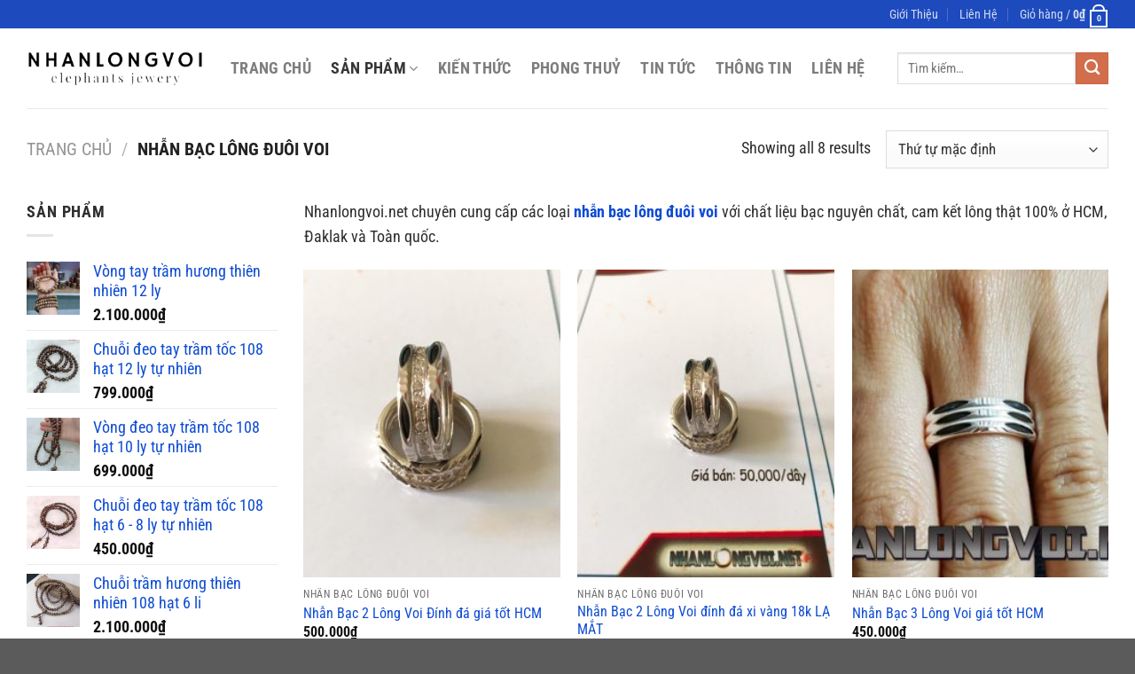

--- FILE ---
content_type: text/html; charset=UTF-8
request_url: https://shopdophongthuy.com/nhan-bac
body_size: 26082
content:
<!DOCTYPE html><html lang="vi" prefix="og: https://ogp.me/ns#" class="loading-site no-js"><head><script data-no-optimize="1">var litespeed_docref=sessionStorage.getItem("litespeed_docref");litespeed_docref&&(Object.defineProperty(document,"referrer",{get:function(){return litespeed_docref}}),sessionStorage.removeItem("litespeed_docref"));</script> <meta charset="UTF-8" /><link data-optimized="2" rel="stylesheet" href="https://shopdophongthuy.com/wp-content/litespeed/css/26a07679e74f96049b384a907f05d734.css?ver=4ab37" /><link rel="profile" href="http://gmpg.org/xfn/11" /><link rel="pingback" href="https://shopdophongthuy.com/xmlrpc.php" /> <script type="litespeed/javascript">(function(html){html.className=html.className.replace(/\bno-js\b/,'js')})(document.documentElement)</script> <style>img:is([sizes="auto" i], [sizes^="auto," i]) { contain-intrinsic-size: 3000px 1500px }</style><meta name="viewport" content="width=device-width, initial-scale=1" /><title>Nhẫn Bạc Lông Đuôi Voi - Nhẫn Lông Voi | nhanlongvoi.net</title><meta name="description" content="Nhanlongvoi.net chuyên cung cấp các loại nhẫn bạc lông đuôi voi với chất liệu bạc nguyên chất, cam kết lông thật 100% ở HCM, Đaklak và Toàn quốc."/><meta name="robots" content="follow, index, max-snippet:-1, max-video-preview:-1, max-image-preview:large"/><link rel="canonical" href="https://shopdophongthuy.com/nhan-bac" /><meta property="og:locale" content="vi_VN" /><meta property="og:type" content="article" /><meta property="og:title" content="Nhẫn Bạc Lông Đuôi Voi - Nhẫn Lông Voi | nhanlongvoi.net" /><meta property="og:description" content="Nhanlongvoi.net chuyên cung cấp các loại nhẫn bạc lông đuôi voi với chất liệu bạc nguyên chất, cam kết lông thật 100% ở HCM, Đaklak và Toàn quốc." /><meta property="og:url" content="https://shopdophongthuy.com/nhan-bac" /><meta property="og:site_name" content="Shop Đồ Phong Thuỷ" /><meta property="article:publisher" content="https://www.facebook.com/trangsucngocbichhcm" /><meta name="twitter:card" content="summary_large_image" /><meta name="twitter:title" content="Nhẫn Bạc Lông Đuôi Voi - Nhẫn Lông Voi | nhanlongvoi.net" /><meta name="twitter:description" content="Nhanlongvoi.net chuyên cung cấp các loại nhẫn bạc lông đuôi voi với chất liệu bạc nguyên chất, cam kết lông thật 100% ở HCM, Đaklak và Toàn quốc." /><meta name="twitter:label1" content="Sản phẩm" /><meta name="twitter:data1" content="8" /><link rel='prefetch' href='https://shopdophongthuy.com/wp-content/themes/flatsome/assets/js/flatsome.js?ver=8e60d746741250b4dd4e' /><link rel='prefetch' href='https://shopdophongthuy.com/wp-content/themes/flatsome/assets/js/chunk.slider.js?ver=3.19.5' /><link rel='prefetch' href='https://shopdophongthuy.com/wp-content/themes/flatsome/assets/js/chunk.popups.js?ver=3.19.5' /><link rel='prefetch' href='https://shopdophongthuy.com/wp-content/themes/flatsome/assets/js/chunk.tooltips.js?ver=3.19.5' /><link rel='prefetch' href='https://shopdophongthuy.com/wp-content/themes/flatsome/assets/js/woocommerce.js?ver=dd6035ce106022a74757' /><link rel="alternate" type="application/rss+xml" title="Dòng thông tin Shop Đồ Phong Thuỷ &raquo;" href="https://shopdophongthuy.com/feed" /><link rel="alternate" type="application/rss+xml" title="Shop Đồ Phong Thuỷ &raquo; Dòng bình luận" href="https://shopdophongthuy.com/comments/feed" /><link rel="alternate" type="application/rss+xml" title="Nguồn cấp Shop Đồ Phong Thuỷ &raquo; Nhẫn Bạc Lông Đuôi Voi Danh mục" href="https://shopdophongthuy.com/nhan-bac/feed" /><style id='wp-block-library-inline-css' type='text/css'>:root{--wp-admin-theme-color:#007cba;--wp-admin-theme-color--rgb:0,124,186;--wp-admin-theme-color-darker-10:#006ba1;--wp-admin-theme-color-darker-10--rgb:0,107,161;--wp-admin-theme-color-darker-20:#005a87;--wp-admin-theme-color-darker-20--rgb:0,90,135;--wp-admin-border-width-focus:2px;--wp-block-synced-color:#7a00df;--wp-block-synced-color--rgb:122,0,223;--wp-bound-block-color:var(--wp-block-synced-color)}@media (min-resolution:192dpi){:root{--wp-admin-border-width-focus:1.5px}}.wp-element-button{cursor:pointer}:root{--wp--preset--font-size--normal:16px;--wp--preset--font-size--huge:42px}:root .has-very-light-gray-background-color{background-color:#eee}:root .has-very-dark-gray-background-color{background-color:#313131}:root .has-very-light-gray-color{color:#eee}:root .has-very-dark-gray-color{color:#313131}:root .has-vivid-green-cyan-to-vivid-cyan-blue-gradient-background{background:linear-gradient(135deg,#00d084,#0693e3)}:root .has-purple-crush-gradient-background{background:linear-gradient(135deg,#34e2e4,#4721fb 50%,#ab1dfe)}:root .has-hazy-dawn-gradient-background{background:linear-gradient(135deg,#faaca8,#dad0ec)}:root .has-subdued-olive-gradient-background{background:linear-gradient(135deg,#fafae1,#67a671)}:root .has-atomic-cream-gradient-background{background:linear-gradient(135deg,#fdd79a,#004a59)}:root .has-nightshade-gradient-background{background:linear-gradient(135deg,#330968,#31cdcf)}:root .has-midnight-gradient-background{background:linear-gradient(135deg,#020381,#2874fc)}.has-regular-font-size{font-size:1em}.has-larger-font-size{font-size:2.625em}.has-normal-font-size{font-size:var(--wp--preset--font-size--normal)}.has-huge-font-size{font-size:var(--wp--preset--font-size--huge)}.has-text-align-center{text-align:center}.has-text-align-left{text-align:left}.has-text-align-right{text-align:right}#end-resizable-editor-section{display:none}.aligncenter{clear:both}.items-justified-left{justify-content:flex-start}.items-justified-center{justify-content:center}.items-justified-right{justify-content:flex-end}.items-justified-space-between{justify-content:space-between}.screen-reader-text{border:0;clip:rect(1px,1px,1px,1px);clip-path:inset(50%);height:1px;margin:-1px;overflow:hidden;padding:0;position:absolute;width:1px;word-wrap:normal!important}.screen-reader-text:focus{background-color:#ddd;clip:auto!important;clip-path:none;color:#444;display:block;font-size:1em;height:auto;left:5px;line-height:normal;padding:15px 23px 14px;text-decoration:none;top:5px;width:auto;z-index:100000}html :where(.has-border-color){border-style:solid}html :where([style*=border-top-color]){border-top-style:solid}html :where([style*=border-right-color]){border-right-style:solid}html :where([style*=border-bottom-color]){border-bottom-style:solid}html :where([style*=border-left-color]){border-left-style:solid}html :where([style*=border-width]){border-style:solid}html :where([style*=border-top-width]){border-top-style:solid}html :where([style*=border-right-width]){border-right-style:solid}html :where([style*=border-bottom-width]){border-bottom-style:solid}html :where([style*=border-left-width]){border-left-style:solid}html :where(img[class*=wp-image-]){height:auto;max-width:100%}:where(figure){margin:0 0 1em}html :where(.is-position-sticky){--wp-admin--admin-bar--position-offset:var(--wp-admin--admin-bar--height,0px)}@media screen and (max-width:600px){html :where(.is-position-sticky){--wp-admin--admin-bar--position-offset:0px}}</style><style id='woocommerce-inline-inline-css' type='text/css'>.woocommerce form .form-row .required { visibility: visible; }</style><style id='flatsome-main-inline-css' type='text/css'>@font-face {
				font-family: "fl-icons";
				font-display: block;
				src: url(https://shopdophongthuy.com/wp-content/themes/flatsome/assets/css/icons/fl-icons.eot?v=3.19.5);
				src:
					url(https://shopdophongthuy.com/wp-content/themes/flatsome/assets/css/icons/fl-icons.eot#iefix?v=3.19.5) format("embedded-opentype"),
					url(https://shopdophongthuy.com/wp-content/themes/flatsome/assets/css/icons/fl-icons.woff2?v=3.19.5) format("woff2"),
					url(https://shopdophongthuy.com/wp-content/themes/flatsome/assets/css/icons/fl-icons.ttf?v=3.19.5) format("truetype"),
					url(https://shopdophongthuy.com/wp-content/themes/flatsome/assets/css/icons/fl-icons.woff?v=3.19.5) format("woff"),
					url(https://shopdophongthuy.com/wp-content/themes/flatsome/assets/css/icons/fl-icons.svg?v=3.19.5#fl-icons) format("svg");
			}</style> <script type="litespeed/javascript" data-src="https://shopdophongthuy.com/wp-includes/js/jquery/jquery.min.js" id="jquery-core-js"></script> <script id="wc-add-to-cart-js-extra" type="litespeed/javascript">var wc_add_to_cart_params={"ajax_url":"\/wp-admin\/admin-ajax.php","wc_ajax_url":"\/?wc-ajax=%%endpoint%%","i18n_view_cart":"Xem gi\u1ecf h\u00e0ng","cart_url":"https:\/\/shopdophongthuy.com\/cart","is_cart":"","cart_redirect_after_add":"no"}</script> <link rel="https://api.w.org/" href="https://shopdophongthuy.com/wp-json/" /><link rel="alternate" title="JSON" type="application/json" href="https://shopdophongthuy.com/wp-json/wp/v2/product_cat/23" /><link rel="EditURI" type="application/rsd+xml" title="RSD" href="https://shopdophongthuy.com/xmlrpc.php?rsd" /><meta name="generator" content="WordPress 6.7.1" /><style type="text/css">.fancybox-slide--image .fancybox-content{background-color: #FFFFFF}div.fancybox-caption{display:none !important;}
	
	img.fancybox-image{border-width:10px;border-color:#FFFFFF;border-style:solid;}
	div.fancybox-bg{background-color:rgba(102,102,102,0.3);opacity:1 !important;}div.fancybox-content{border-color:#FFFFFF}
	div#fancybox-title{background-color:#FFFFFF}
	div.fancybox-content{background-color:#FFFFFF}
	div#fancybox-title-inside{color:#333333}
	
	
	
	div.fancybox-caption p.caption-title{display:inline-block}
	div.fancybox-caption p.caption-title{font-size:14px}
	div.fancybox-caption p.caption-title{color:#333333}
	div.fancybox-caption {color:#333333}div.fancybox-caption p.caption-title {background:#fff; width:auto;padding:10px 30px;}div.fancybox-content p.caption-title{color:#333333;margin: 0;padding: 5px 0;}</style><script type="litespeed/javascript">jQuery(function(){var mobileOnly=!1;if(mobileOnly){return}
jQuery.fn.getTitle=function(){var arr=jQuery("a[data-fancybox]");jQuery.each(arr,function(){var title=jQuery(this).children("img").attr("title");var caption=jQuery(this).next("figcaption").html();if(caption&&title){jQuery(this).attr("title",title+" "+caption)}else if(title){jQuery(this).attr("title",title)}else if(caption){jQuery(this).attr("title",caption)}})}
var thumbnails=jQuery("a:has(img)").not(".nolightbox").not('.envira-gallery-link').not('.ngg-simplelightbox').filter(function(){return/\.(jpe?g|png|gif|mp4|webp|bmp|pdf)(\?[^/]*)*$/i.test(jQuery(this).attr('href'))});var iframeLinks=jQuery('.fancyboxforwp').filter(function(){return!/\.(jpe?g|png|gif|mp4|webp|bmp|pdf)(\?[^/]*)*$/i.test(jQuery(this).attr('href'))}).filter(function(){return!/vimeo|youtube/i.test(jQuery(this).attr('href'))});iframeLinks.attr({"data-type":"iframe"}).getTitle();thumbnails.addClass("fancyboxforwp").attr("data-fancybox","gallery").getTitle();iframeLinks.attr({"data-fancybox":"gallery"}).getTitle();jQuery("a.fancyboxforwp").fancyboxforwp({loop:!1,smallBtn:!1,zoomOpacity:"auto",animationEffect:"fade",animationDuration:500,transitionEffect:"fade",transitionDuration:"300",overlayShow:!0,overlayOpacity:"0.3",titleShow:!0,titlePosition:"inside",keyboard:!0,showCloseButton:!1,arrows:!0,clickContent:!1,clickSlide:"close",mobile:{clickContent:function(current,event){return current.type==="image"?"toggleControls":!1},clickSlide:function(current,event){return current.type==="image"?"close":"close"},},wheel:!1,toolbar:!0,preventCaptionOverlap:!0,onInit:function(){},onDeactivate:function(){},beforeClose:function(){},afterShow:function(instance){jQuery(".fancybox-image").on("click",function(){(instance.isScaledDown())?instance.scaleToActual():instance.scaleToFit()})},afterClose:function(){},caption:function(instance,item){var title="";if("undefined"!=typeof jQuery(this).context){var title=jQuery(this).context.title}else{var title=("undefined"!=typeof jQuery(this).attr("title"))?jQuery(this).attr("title"):!1}var caption=jQuery(this).data('caption')||'';if(item.type==='image'&&title.length){caption=(caption.length?caption+'<br />':'')+'<p class="caption-title">'+title+'</p>'}return caption},afterLoad:function(instance,current){current.$content.append('<div class=\"fancybox-custom-caption inside-caption\" style=\" position: absolute;left:0;right:0;color:#000;margin:0 auto;bottom:0;text-align:center;background-color:#FFFFFF \">'+current.opts.caption+'</div>')},})})</script>  <script type="litespeed/javascript" data-src="https://pagead2.googlesyndication.com/pagead/js/adsbygoogle.js?client=ca-pub-9564739246660743"
     crossorigin="anonymous"></script>  <script type="litespeed/javascript" data-src="https://www.googletagmanager.com/gtag/js?id=G-ZR60PQC5TM"></script> <script type="litespeed/javascript">window.dataLayer=window.dataLayer||[];function gtag(){dataLayer.push(arguments)}
gtag('js',new Date());gtag('config','G-ZR60PQC5TM')</script> <noscript><style>.woocommerce-product-gallery{ opacity: 1 !important; }</style></noscript><style class='wp-fonts-local' type='text/css'>@font-face{font-family:Inter;font-style:normal;font-weight:300 900;font-display:fallback;src:url('https://shopdophongthuy.com/wp-content/plugins/woocommerce/assets/fonts/Inter-VariableFont_slnt,wght.woff2') format('woff2');font-stretch:normal;}
@font-face{font-family:Cardo;font-style:normal;font-weight:400;font-display:fallback;src:url('https://shopdophongthuy.com/wp-content/plugins/woocommerce/assets/fonts/cardo_normal_400.woff2') format('woff2');}</style><style id="custom-css" type="text/css">:root {--primary-color: #1d4abd;--fs-color-primary: #1d4abd;--fs-color-secondary: #d26e4b;--fs-color-success: #7a9c59;--fs-color-alert: #b20000;--fs-experimental-link-color: #0d4bd2;--fs-experimental-link-color-hover: #3310c0;}.tooltipster-base {--tooltip-color: #fff;--tooltip-bg-color: #000;}.off-canvas-right .mfp-content, .off-canvas-left .mfp-content {--drawer-width: 300px;}.off-canvas .mfp-content.off-canvas-cart {--drawer-width: 360px;}.container-width, .full-width .ubermenu-nav, .container, .row{max-width: 1250px}.row.row-collapse{max-width: 1220px}.row.row-small{max-width: 1242.5px}.row.row-large{max-width: 1280px}.header-main{height: 90px}#logo img{max-height: 90px}#logo{width:200px;}#logo img{padding:2px 0;}.header-bottom{min-height: 10px}.header-top{min-height: 20px}.transparent .header-main{height: 90px}.transparent #logo img{max-height: 90px}.has-transparent + .page-title:first-of-type,.has-transparent + #main > .page-title,.has-transparent + #main > div > .page-title,.has-transparent + #main .page-header-wrapper:first-of-type .page-title{padding-top: 120px;}.transparent .header-wrapper{background-color: #dd9933!important;}.transparent .top-divider{display: none;}.header.show-on-scroll,.stuck .header-main{height:70px!important}.stuck #logo img{max-height: 70px!important}.search-form{ width: 100%;}.header-bg-color {background-color: rgba(255,255,255,0.9)}.header-bottom {background-color: #f1f1f1}.header-main .nav > li > a{line-height: 16px }@media (max-width: 549px) {.header-main{height: 70px}#logo img{max-height: 70px}}body{color: #2d2d2d}h1,h2,h3,h4,h5,h6,.heading-font{color: #212121;}body{font-size: 110%;}@media screen and (max-width: 549px){body{font-size: 110%;}}body{font-family: "Roboto Condensed", sans-serif;}body {font-weight: 400;font-style: normal;}.nav > li > a {font-family: "Roboto Condensed", sans-serif;}.mobile-sidebar-levels-2 .nav > li > ul > li > a {font-family: "Roboto Condensed", sans-serif;}.nav > li > a,.mobile-sidebar-levels-2 .nav > li > ul > li > a {font-weight: 700;font-style: normal;}h1,h2,h3,h4,h5,h6,.heading-font, .off-canvas-center .nav-sidebar.nav-vertical > li > a{font-family: "Roboto Condensed", sans-serif;}h1,h2,h3,h4,h5,h6,.heading-font,.banner h1,.banner h2 {font-weight: 700;font-style: normal;}.alt-font{font-family: "Dancing Script", sans-serif;}.alt-font {font-weight: 400!important;font-style: normal!important;}@media screen and (min-width: 550px){.products .box-vertical .box-image{min-width: 247px!important;width: 247px!important;}}.nav-vertical-fly-out > li + li {border-top-width: 1px; border-top-style: solid;}.label-new.menu-item > a:after{content:"Mới";}.label-hot.menu-item > a:after{content:"Nổi bật";}.label-sale.menu-item > a:after{content:"Giảm giá";}.label-popular.menu-item > a:after{content:"Phổ biến";}</style><style type="text/css" id="wp-custom-css">i img {width: 35px;}
img.emoji  {width: 35px;}</style><style id="kirki-inline-styles">/* cyrillic-ext */
@font-face {
  font-family: 'Roboto Condensed';
  font-style: normal;
  font-weight: 400;
  font-display: swap;
  src: url(https://shopdophongthuy.com/wp-content/fonts/roboto-condensed/ieVl2ZhZI2eCN5jzbjEETS9weq8-19-7DRs5.woff2) format('woff2');
  unicode-range: U+0460-052F, U+1C80-1C8A, U+20B4, U+2DE0-2DFF, U+A640-A69F, U+FE2E-FE2F;
}
/* cyrillic */
@font-face {
  font-family: 'Roboto Condensed';
  font-style: normal;
  font-weight: 400;
  font-display: swap;
  src: url(https://shopdophongthuy.com/wp-content/fonts/roboto-condensed/ieVl2ZhZI2eCN5jzbjEETS9weq8-19a7DRs5.woff2) format('woff2');
  unicode-range: U+0301, U+0400-045F, U+0490-0491, U+04B0-04B1, U+2116;
}
/* greek-ext */
@font-face {
  font-family: 'Roboto Condensed';
  font-style: normal;
  font-weight: 400;
  font-display: swap;
  src: url(https://shopdophongthuy.com/wp-content/fonts/roboto-condensed/ieVl2ZhZI2eCN5jzbjEETS9weq8-1967DRs5.woff2) format('woff2');
  unicode-range: U+1F00-1FFF;
}
/* greek */
@font-face {
  font-family: 'Roboto Condensed';
  font-style: normal;
  font-weight: 400;
  font-display: swap;
  src: url(https://shopdophongthuy.com/wp-content/fonts/roboto-condensed/ieVl2ZhZI2eCN5jzbjEETS9weq8-19G7DRs5.woff2) format('woff2');
  unicode-range: U+0370-0377, U+037A-037F, U+0384-038A, U+038C, U+038E-03A1, U+03A3-03FF;
}
/* vietnamese */
@font-face {
  font-family: 'Roboto Condensed';
  font-style: normal;
  font-weight: 400;
  font-display: swap;
  src: url(https://shopdophongthuy.com/wp-content/fonts/roboto-condensed/ieVl2ZhZI2eCN5jzbjEETS9weq8-1927DRs5.woff2) format('woff2');
  unicode-range: U+0102-0103, U+0110-0111, U+0128-0129, U+0168-0169, U+01A0-01A1, U+01AF-01B0, U+0300-0301, U+0303-0304, U+0308-0309, U+0323, U+0329, U+1EA0-1EF9, U+20AB;
}
/* latin-ext */
@font-face {
  font-family: 'Roboto Condensed';
  font-style: normal;
  font-weight: 400;
  font-display: swap;
  src: url(https://shopdophongthuy.com/wp-content/fonts/roboto-condensed/ieVl2ZhZI2eCN5jzbjEETS9weq8-19y7DRs5.woff2) format('woff2');
  unicode-range: U+0100-02BA, U+02BD-02C5, U+02C7-02CC, U+02CE-02D7, U+02DD-02FF, U+0304, U+0308, U+0329, U+1D00-1DBF, U+1E00-1E9F, U+1EF2-1EFF, U+2020, U+20A0-20AB, U+20AD-20C0, U+2113, U+2C60-2C7F, U+A720-A7FF;
}
/* latin */
@font-face {
  font-family: 'Roboto Condensed';
  font-style: normal;
  font-weight: 400;
  font-display: swap;
  src: url(https://shopdophongthuy.com/wp-content/fonts/roboto-condensed/ieVl2ZhZI2eCN5jzbjEETS9weq8-19K7DQ.woff2) format('woff2');
  unicode-range: U+0000-00FF, U+0131, U+0152-0153, U+02BB-02BC, U+02C6, U+02DA, U+02DC, U+0304, U+0308, U+0329, U+2000-206F, U+20AC, U+2122, U+2191, U+2193, U+2212, U+2215, U+FEFF, U+FFFD;
}
/* cyrillic-ext */
@font-face {
  font-family: 'Roboto Condensed';
  font-style: normal;
  font-weight: 700;
  font-display: swap;
  src: url(https://shopdophongthuy.com/wp-content/fonts/roboto-condensed/ieVl2ZhZI2eCN5jzbjEETS9weq8-19-7DRs5.woff2) format('woff2');
  unicode-range: U+0460-052F, U+1C80-1C8A, U+20B4, U+2DE0-2DFF, U+A640-A69F, U+FE2E-FE2F;
}
/* cyrillic */
@font-face {
  font-family: 'Roboto Condensed';
  font-style: normal;
  font-weight: 700;
  font-display: swap;
  src: url(https://shopdophongthuy.com/wp-content/fonts/roboto-condensed/ieVl2ZhZI2eCN5jzbjEETS9weq8-19a7DRs5.woff2) format('woff2');
  unicode-range: U+0301, U+0400-045F, U+0490-0491, U+04B0-04B1, U+2116;
}
/* greek-ext */
@font-face {
  font-family: 'Roboto Condensed';
  font-style: normal;
  font-weight: 700;
  font-display: swap;
  src: url(https://shopdophongthuy.com/wp-content/fonts/roboto-condensed/ieVl2ZhZI2eCN5jzbjEETS9weq8-1967DRs5.woff2) format('woff2');
  unicode-range: U+1F00-1FFF;
}
/* greek */
@font-face {
  font-family: 'Roboto Condensed';
  font-style: normal;
  font-weight: 700;
  font-display: swap;
  src: url(https://shopdophongthuy.com/wp-content/fonts/roboto-condensed/ieVl2ZhZI2eCN5jzbjEETS9weq8-19G7DRs5.woff2) format('woff2');
  unicode-range: U+0370-0377, U+037A-037F, U+0384-038A, U+038C, U+038E-03A1, U+03A3-03FF;
}
/* vietnamese */
@font-face {
  font-family: 'Roboto Condensed';
  font-style: normal;
  font-weight: 700;
  font-display: swap;
  src: url(https://shopdophongthuy.com/wp-content/fonts/roboto-condensed/ieVl2ZhZI2eCN5jzbjEETS9weq8-1927DRs5.woff2) format('woff2');
  unicode-range: U+0102-0103, U+0110-0111, U+0128-0129, U+0168-0169, U+01A0-01A1, U+01AF-01B0, U+0300-0301, U+0303-0304, U+0308-0309, U+0323, U+0329, U+1EA0-1EF9, U+20AB;
}
/* latin-ext */
@font-face {
  font-family: 'Roboto Condensed';
  font-style: normal;
  font-weight: 700;
  font-display: swap;
  src: url(https://shopdophongthuy.com/wp-content/fonts/roboto-condensed/ieVl2ZhZI2eCN5jzbjEETS9weq8-19y7DRs5.woff2) format('woff2');
  unicode-range: U+0100-02BA, U+02BD-02C5, U+02C7-02CC, U+02CE-02D7, U+02DD-02FF, U+0304, U+0308, U+0329, U+1D00-1DBF, U+1E00-1E9F, U+1EF2-1EFF, U+2020, U+20A0-20AB, U+20AD-20C0, U+2113, U+2C60-2C7F, U+A720-A7FF;
}
/* latin */
@font-face {
  font-family: 'Roboto Condensed';
  font-style: normal;
  font-weight: 700;
  font-display: swap;
  src: url(https://shopdophongthuy.com/wp-content/fonts/roboto-condensed/ieVl2ZhZI2eCN5jzbjEETS9weq8-19K7DQ.woff2) format('woff2');
  unicode-range: U+0000-00FF, U+0131, U+0152-0153, U+02BB-02BC, U+02C6, U+02DA, U+02DC, U+0304, U+0308, U+0329, U+2000-206F, U+20AC, U+2122, U+2191, U+2193, U+2212, U+2215, U+FEFF, U+FFFD;
}/* vietnamese */
@font-face {
  font-family: 'Dancing Script';
  font-style: normal;
  font-weight: 400;
  font-display: swap;
  src: url(https://shopdophongthuy.com/wp-content/fonts/dancing-script/If2cXTr6YS-zF4S-kcSWSVi_sxjsohD9F50Ruu7BMSo3Rep8ltA.woff2) format('woff2');
  unicode-range: U+0102-0103, U+0110-0111, U+0128-0129, U+0168-0169, U+01A0-01A1, U+01AF-01B0, U+0300-0301, U+0303-0304, U+0308-0309, U+0323, U+0329, U+1EA0-1EF9, U+20AB;
}
/* latin-ext */
@font-face {
  font-family: 'Dancing Script';
  font-style: normal;
  font-weight: 400;
  font-display: swap;
  src: url(https://shopdophongthuy.com/wp-content/fonts/dancing-script/If2cXTr6YS-zF4S-kcSWSVi_sxjsohD9F50Ruu7BMSo3ROp8ltA.woff2) format('woff2');
  unicode-range: U+0100-02BA, U+02BD-02C5, U+02C7-02CC, U+02CE-02D7, U+02DD-02FF, U+0304, U+0308, U+0329, U+1D00-1DBF, U+1E00-1E9F, U+1EF2-1EFF, U+2020, U+20A0-20AB, U+20AD-20C0, U+2113, U+2C60-2C7F, U+A720-A7FF;
}
/* latin */
@font-face {
  font-family: 'Dancing Script';
  font-style: normal;
  font-weight: 400;
  font-display: swap;
  src: url(https://shopdophongthuy.com/wp-content/fonts/dancing-script/If2cXTr6YS-zF4S-kcSWSVi_sxjsohD9F50Ruu7BMSo3Sup8.woff2) format('woff2');
  unicode-range: U+0000-00FF, U+0131, U+0152-0153, U+02BB-02BC, U+02C6, U+02DA, U+02DC, U+0304, U+0308, U+0329, U+2000-206F, U+20AC, U+2122, U+2191, U+2193, U+2212, U+2215, U+FEFF, U+FFFD;
}</style></head><body class="archive tax-product_cat term-nhan-bac term-23 theme-flatsome woocommerce woocommerce-page woocommerce-no-js lightbox nav-dropdown-has-arrow nav-dropdown-has-shadow nav-dropdown-has-border"><a class="skip-link screen-reader-text" href="#main">Bỏ qua nội dung</a><div id="wrapper"><header id="header" class="header has-sticky sticky-jump"><div class="header-wrapper"><div id="top-bar" class="header-top hide-for-sticky nav-dark"><div class="flex-row container"><div class="flex-col hide-for-medium flex-left"><ul class="nav nav-left medium-nav-center nav-small  nav-divided"></ul></div><div class="flex-col hide-for-medium flex-center"><ul class="nav nav-center nav-small  nav-divided"></ul></div><div class="flex-col hide-for-medium flex-right"><ul class="nav top-bar-nav nav-right nav-small  nav-divided"><li id="menu-item-1715" class="menu-item menu-item-type-post_type menu-item-object-page menu-item-1715 menu-item-design-default"><a href="https://shopdophongthuy.com/gioi-thieu" class="nav-top-link">Giới Thiệu</a></li><li id="menu-item-1716" class="menu-item menu-item-type-post_type menu-item-object-page menu-item-1716 menu-item-design-default"><a href="https://shopdophongthuy.com/lien-he" class="nav-top-link">Liên Hệ</a></li><li class="cart-item has-icon has-dropdown"><a href="https://shopdophongthuy.com/cart" class="header-cart-link is-small" title="Giỏ hàng" ><span class="header-cart-title">
Giỏ hàng   /      <span class="cart-price"><span class="woocommerce-Price-amount amount"><bdi>0<span class="woocommerce-Price-currencySymbol">&#8363;</span></bdi></span></span>
</span><span class="cart-icon image-icon">
<strong>0</strong>
</span>
</a><ul class="nav-dropdown nav-dropdown-default"><li class="html widget_shopping_cart"><div class="widget_shopping_cart_content"><div class="ux-mini-cart-empty flex flex-row-col text-center pt pb"><div class="ux-mini-cart-empty-icon">
<svg xmlns="http://www.w3.org/2000/svg" viewBox="0 0 17 19" style="opacity:.1;height:80px;">
<path d="M8.5 0C6.7 0 5.3 1.2 5.3 2.7v2H2.1c-.3 0-.6.3-.7.7L0 18.2c0 .4.2.8.6.8h15.7c.4 0 .7-.3.7-.7v-.1L15.6 5.4c0-.3-.3-.6-.7-.6h-3.2v-2c0-1.6-1.4-2.8-3.2-2.8zM6.7 2.7c0-.8.8-1.4 1.8-1.4s1.8.6 1.8 1.4v2H6.7v-2zm7.5 3.4 1.3 11.5h-14L2.8 6.1h2.5v1.4c0 .4.3.7.7.7.4 0 .7-.3.7-.7V6.1h3.5v1.4c0 .4.3.7.7.7s.7-.3.7-.7V6.1h2.6z" fill-rule="evenodd" clip-rule="evenodd" fill="currentColor"></path>
</svg></div><p class="woocommerce-mini-cart__empty-message empty">Chưa có sản phẩm trong giỏ hàng.</p><p class="return-to-shop">
<a class="button primary wc-backward" href="https://shopdophongthuy.com/cua-hang">
Quay trở lại cửa hàng				</a></p></div></div></li></ul></li></ul></div><div class="flex-col show-for-medium flex-grow"><ul class="nav nav-center nav-small mobile-nav  nav-divided"></ul></div></div></div><div id="masthead" class="header-main "><div class="header-inner flex-row container logo-left medium-logo-center" role="navigation"><div id="logo" class="flex-col logo"><a href="https://shopdophongthuy.com/" title="Shop Đồ Phong Thuỷ" rel="home">
<img data-lazyloaded="1" src="[data-uri]" width="293" height="61" data-src="https://shopdophongthuy.com/wp-content/uploads/2022/11/NHANLONGVOI.png" class="header_logo header-logo" alt="Shop Đồ Phong Thuỷ"/><img data-lazyloaded="1" src="[data-uri]"  width="293" height="61" data-src="https://shopdophongthuy.com/wp-content/uploads/2022/11/NHANLONGVOI.png" class="header-logo-dark" alt="Shop Đồ Phong Thuỷ"/></a></div><div class="flex-col show-for-medium flex-left"><ul class="mobile-nav nav nav-left "><li class="nav-icon has-icon">
<a href="#" data-open="#main-menu" data-pos="left" data-bg="main-menu-overlay" data-color="" class="is-small" aria-label="Menu" aria-controls="main-menu" aria-expanded="false"><i class="icon-menu" ></i>
</a></li></ul></div><div class="flex-col hide-for-medium flex-left
flex-grow"><ul class="header-nav header-nav-main nav nav-left  nav-size-large nav-spacing-large nav-uppercase" ><li id="menu-item-586" class="menu-item menu-item-type-post_type menu-item-object-page menu-item-home menu-item-586 menu-item-design-default"><a href="https://shopdophongthuy.com/" class="nav-top-link">Trang Chủ</a></li><li id="menu-item-1699" class="menu-item menu-item-type-custom menu-item-object-custom current-menu-ancestor current-menu-parent menu-item-has-children menu-item-1699 active menu-item-design-default has-dropdown"><a href="#" class="nav-top-link" aria-expanded="false" aria-haspopup="menu">Sản Phẩm<i class="icon-angle-down" ></i></a><ul class="sub-menu nav-dropdown nav-dropdown-default"><li id="menu-item-2309" class="menu-item menu-item-type-taxonomy menu-item-object-product_cat menu-item-2309"><a href="https://shopdophongthuy.com/nhan-phong-thuy">Nhẫn Phong Thủy</a></li><li id="menu-item-1759" class="menu-item menu-item-type-taxonomy menu-item-object-product_cat menu-item-1759"><a href="https://shopdophongthuy.com/nhan-vang">Nhẫn Vàng Lông Đuôi Voi</a></li><li id="menu-item-1758" class="menu-item menu-item-type-taxonomy menu-item-object-product_cat current-menu-item menu-item-1758 active"><a href="https://shopdophongthuy.com/nhan-bac" aria-current="page">Nhẫn Bạc Lông Đuôi Voi</a></li><li id="menu-item-1266" class="menu-item menu-item-type-taxonomy menu-item-object-product_cat menu-item-1266"><a href="https://shopdophongthuy.com/nhan-ngoc-bich">Nhẫn Ngọc Bích</a></li><li id="menu-item-1806" class="menu-item menu-item-type-taxonomy menu-item-object-product_cat menu-item-1806"><a href="https://shopdophongthuy.com/vong-tay">Vòng Tay</a></li><li id="menu-item-1998" class="menu-item menu-item-type-taxonomy menu-item-object-product_cat menu-item-1998"><a href="https://shopdophongthuy.com/vong-co-long-voi-vang">Vòng cổ lông voi, Vòng tay lông voi</a></li><li id="menu-item-1807" class="menu-item menu-item-type-taxonomy menu-item-object-product_cat menu-item-1807"><a href="https://shopdophongthuy.com/mat-day-chuyen">Mặt Dây Chuyền</a></li><li id="menu-item-1997" class="menu-item menu-item-type-taxonomy menu-item-object-product_cat menu-item-1997"><a href="https://shopdophongthuy.com/nhan-da-quy">Nhẫn đá quý</a></li><li id="menu-item-1995" class="menu-item menu-item-type-taxonomy menu-item-object-product_cat menu-item-1995"><a href="https://shopdophongthuy.com/kim-cuong-gia">Kim Cương GIA</a></li><li id="menu-item-1996" class="menu-item menu-item-type-taxonomy menu-item-object-product_cat menu-item-1996"><a href="https://shopdophongthuy.com/nhan-da-quy-kim-cuong">Nhẫn đá quý kim cương</a></li><li id="menu-item-2712" class="menu-item menu-item-type-taxonomy menu-item-object-product_cat menu-item-2712"><a href="https://shopdophongthuy.com/day-chuyen-vang">Dây chuyền vàng</a></li><li id="menu-item-1740" class="menu-item menu-item-type-taxonomy menu-item-object-product_cat menu-item-1740"><a href="https://shopdophongthuy.com/huou-sao-huong-son">Nhung Hươu</a></li><li id="menu-item-3303" class="menu-item menu-item-type-taxonomy menu-item-object-product_cat menu-item-3303"><a href="https://shopdophongthuy.com/tram-huong">Trầm Hương</a></li></ul></li><li id="menu-item-3378" class="menu-item menu-item-type-taxonomy menu-item-object-category menu-item-3378 menu-item-design-default"><a href="https://shopdophongthuy.com/kien-thuc" class="nav-top-link">Kiến Thức</a></li><li id="menu-item-3379" class="menu-item menu-item-type-taxonomy menu-item-object-category menu-item-3379 menu-item-design-default"><a href="https://shopdophongthuy.com/phong-thuy" class="nav-top-link">Phong Thuỷ</a></li><li id="menu-item-2963" class="menu-item menu-item-type-taxonomy menu-item-object-category menu-item-2963 menu-item-design-default"><a href="https://shopdophongthuy.com/tin-tuc" class="nav-top-link">Tin Tức</a></li><li id="menu-item-4419" class="menu-item menu-item-type-taxonomy menu-item-object-category menu-item-4419 menu-item-design-default"><a href="https://shopdophongthuy.com/thong-tin" class="nav-top-link">Thông Tin</a></li><li id="menu-item-479" class="menu-item menu-item-type-custom menu-item-object-custom menu-item-479 menu-item-design-default"><a href="http://shopdophongthuy.com/lien-he" class="nav-top-link">Liên Hệ</a></li></ul></div><div class="flex-col hide-for-medium flex-right"><ul class="header-nav header-nav-main nav nav-right  nav-size-large nav-spacing-large nav-uppercase"><li class="header-search-form search-form html relative has-icon"><div class="header-search-form-wrapper"><div class="searchform-wrapper ux-search-box relative is-normal"><form role="search" method="get" class="searchform" action="https://shopdophongthuy.com/"><div class="flex-row relative"><div class="flex-col flex-grow">
<label class="screen-reader-text" for="woocommerce-product-search-field-0">Tìm kiếm:</label>
<input type="search" id="woocommerce-product-search-field-0" class="search-field mb-0" placeholder="Tìm kiếm&hellip;" value="" name="s" />
<input type="hidden" name="post_type" value="product" /></div><div class="flex-col">
<button type="submit" value="Tìm kiếm" class="ux-search-submit submit-button secondary button  icon mb-0" aria-label="Gửi">
<i class="icon-search" ></i>			</button></div></div><div class="live-search-results text-left z-top"></div></form></div></div></li></ul></div><div class="flex-col show-for-medium flex-right"><ul class="mobile-nav nav nav-right "><li class="header-search header-search-dropdown has-icon has-dropdown menu-item-has-children">
<a href="#" aria-label="Tìm kiếm" class="is-small"><i class="icon-search" ></i></a><ul class="nav-dropdown nav-dropdown-default"><li class="header-search-form search-form html relative has-icon"><div class="header-search-form-wrapper"><div class="searchform-wrapper ux-search-box relative is-normal"><form role="search" method="get" class="searchform" action="https://shopdophongthuy.com/"><div class="flex-row relative"><div class="flex-col flex-grow">
<label class="screen-reader-text" for="woocommerce-product-search-field-1">Tìm kiếm:</label>
<input type="search" id="woocommerce-product-search-field-1" class="search-field mb-0" placeholder="Tìm kiếm&hellip;" value="" name="s" />
<input type="hidden" name="post_type" value="product" /></div><div class="flex-col">
<button type="submit" value="Tìm kiếm" class="ux-search-submit submit-button secondary button  icon mb-0" aria-label="Gửi">
<i class="icon-search" ></i>			</button></div></div><div class="live-search-results text-left z-top"></div></form></div></div></li></ul></li><li class="cart-item has-icon"><a href="https://shopdophongthuy.com/cart" class="header-cart-link is-small off-canvas-toggle nav-top-link" title="Giỏ hàng" data-open="#cart-popup" data-class="off-canvas-cart" data-pos="right" ><span class="cart-icon image-icon">
<strong>0</strong>
</span>
</a><div id="cart-popup" class="mfp-hide"><div class="cart-popup-inner inner-padding cart-popup-inner--sticky"><div class="cart-popup-title text-center">
<span class="heading-font uppercase">Giỏ hàng</span><div class="is-divider"></div></div><div class="widget_shopping_cart"><div class="widget_shopping_cart_content"><div class="ux-mini-cart-empty flex flex-row-col text-center pt pb"><div class="ux-mini-cart-empty-icon">
<svg xmlns="http://www.w3.org/2000/svg" viewBox="0 0 17 19" style="opacity:.1;height:80px;">
<path d="M8.5 0C6.7 0 5.3 1.2 5.3 2.7v2H2.1c-.3 0-.6.3-.7.7L0 18.2c0 .4.2.8.6.8h15.7c.4 0 .7-.3.7-.7v-.1L15.6 5.4c0-.3-.3-.6-.7-.6h-3.2v-2c0-1.6-1.4-2.8-3.2-2.8zM6.7 2.7c0-.8.8-1.4 1.8-1.4s1.8.6 1.8 1.4v2H6.7v-2zm7.5 3.4 1.3 11.5h-14L2.8 6.1h2.5v1.4c0 .4.3.7.7.7.4 0 .7-.3.7-.7V6.1h3.5v1.4c0 .4.3.7.7.7s.7-.3.7-.7V6.1h2.6z" fill-rule="evenodd" clip-rule="evenodd" fill="currentColor"></path>
</svg></div><p class="woocommerce-mini-cart__empty-message empty">Chưa có sản phẩm trong giỏ hàng.</p><p class="return-to-shop">
<a class="button primary wc-backward" href="https://shopdophongthuy.com/cua-hang">
Quay trở lại cửa hàng				</a></p></div></div></div></div></div></li></ul></div></div><div class="container"><div class="top-divider full-width"></div></div></div><div class="header-bg-container fill"><div class="header-bg-image fill"></div><div class="header-bg-color fill"></div></div></div></header><div class="shop-page-title category-page-title page-title "><div class="page-title-inner flex-row  medium-flex-wrap container"><div class="flex-col flex-grow medium-text-center"><div class="is-large"><nav class="woocommerce-breadcrumb breadcrumbs uppercase"><a href="https://shopdophongthuy.com">Trang chủ</a> <span class="divider">&#47;</span> Nhẫn Bạc Lông Đuôi Voi</nav></div><div class="category-filtering category-filter-row show-for-medium">
<a href="#" data-open="#shop-sidebar" data-visible-after="true" data-pos="left" class="filter-button uppercase plain">
<i class="icon-equalizer"></i>
<strong>Lọc</strong>
</a><div class="inline-block"></div></div></div><div class="flex-col medium-text-center"><p class="woocommerce-result-count hide-for-medium">
Showing all 8 results</p><form class="woocommerce-ordering" method="get">
<select name="orderby" class="orderby" aria-label="Đơn hàng của cửa hàng"><option value="menu_order"  selected='selected'>Thứ tự mặc định</option><option value="popularity" >Thứ tự theo mức độ phổ biến</option><option value="date" >Mới nhất</option><option value="price" >Thứ tự theo giá: thấp đến cao</option><option value="price-desc" >Thứ tự theo giá: cao xuống thấp</option>
</select>
<input type="hidden" name="paged" value="1" /></form></div></div></div><main id="main" class=""><div class="row category-page-row"><div class="col large-3 hide-for-medium "><div id="shop-sidebar" class="sidebar-inner col-inner"><aside id="woocommerce_products-7" class="widget woocommerce widget_products"><span class="widget-title shop-sidebar">Sản phẩm</span><div class="is-divider small"></div><ul class="product_list_widget"><li>
<a href="https://shopdophongthuy.com/vong-tay-tram-huong-thien-nhien-12-ly">
<img data-lazyloaded="1" src="[data-uri]" width="100" height="100" data-src="https://shopdophongthuy.com/wp-content/uploads/2022/11/vong-tay-tram-huong-thien-nhien-12-ly-100x100.jpg" class="attachment-woocommerce_gallery_thumbnail size-woocommerce_gallery_thumbnail" alt="Vòng tay trầm hương thiên nhiên 12 ly" decoding="async" />		<span class="product-title">Vòng tay trầm hương thiên nhiên 12 ly</span>
</a>
<span class="woocommerce-Price-amount amount"><bdi>2.100.000<span class="woocommerce-Price-currencySymbol">&#8363;</span></bdi></span></li><li>
<a href="https://shopdophongthuy.com/chuoi-deo-tay-tram-toc-108-hat-12-ly-tu-nhien">
<img data-lazyloaded="1" src="[data-uri]" width="100" height="100" data-src="https://shopdophongthuy.com/wp-content/uploads/2022/11/chuoi-deo-tay-tram-toc-108-hat-12-ly-tu-nhien-100x100.jpg" class="attachment-woocommerce_gallery_thumbnail size-woocommerce_gallery_thumbnail" alt="Chuỗi đeo tay trầm tốc 108 hạt 12 ly tự nhiên" decoding="async" />		<span class="product-title">Chuỗi đeo tay trầm tốc 108 hạt 12 ly tự nhiên</span>
</a>
<span class="woocommerce-Price-amount amount"><bdi>799.000<span class="woocommerce-Price-currencySymbol">&#8363;</span></bdi></span></li><li>
<a href="https://shopdophongthuy.com/vong-deo-tay-tram-toc-108-hat-10-ly-tu-nhien">
<img data-lazyloaded="1" src="[data-uri]" width="100" height="100" data-src="https://shopdophongthuy.com/wp-content/uploads/2022/11/vong-deo-tay-tram-toc-108-hat-10-ly-tu-nhien-100x100.jpg" class="attachment-woocommerce_gallery_thumbnail size-woocommerce_gallery_thumbnail" alt="Vòng đeo tay trầm tốc 108 hạt 10 ly tự nhiên" decoding="async" />		<span class="product-title">Vòng đeo tay trầm tốc 108 hạt 10 ly tự nhiên</span>
</a>
<span class="woocommerce-Price-amount amount"><bdi>699.000<span class="woocommerce-Price-currencySymbol">&#8363;</span></bdi></span></li><li>
<a href="https://shopdophongthuy.com/chuoi-deo-tay-tram-toc-108-hat-6-8-ly-tu-nhien">
<img data-lazyloaded="1" src="[data-uri]" width="100" height="100" data-src="https://shopdophongthuy.com/wp-content/uploads/2022/11/chuoi-deo-tay-tram-toc-108-hat-6-8-ly-tu-nhien-100x100.jpg" class="attachment-woocommerce_gallery_thumbnail size-woocommerce_gallery_thumbnail" alt="Chuỗi đeo tay trầm tốc 108 hạt 6 - 8 ly tự nhiên" decoding="async" />		<span class="product-title">Chuỗi đeo tay trầm tốc 108 hạt 6 - 8 ly tự nhiên</span>
</a>
<span class="woocommerce-Price-amount amount"><bdi>450.000<span class="woocommerce-Price-currencySymbol">&#8363;</span></bdi></span></li><li>
<a href="https://shopdophongthuy.com/chuoi-tram-huong-thien-nhien-108-hat-6-li">
<img data-lazyloaded="1" src="[data-uri]" width="100" height="100" data-src="https://shopdophongthuy.com/wp-content/uploads/2022/11/chuoi-tram-huong-thien-nhien-108-hat-6-li-1-100x100.jpg" class="attachment-woocommerce_gallery_thumbnail size-woocommerce_gallery_thumbnail" alt="Chuỗi trầm hương 108 hạt 6 li thiên nhiên" decoding="async" />		<span class="product-title">Chuỗi trầm hương thiên nhiên 108 hạt 6 li</span>
</a>
<span class="woocommerce-Price-amount amount"><bdi>2.100.000<span class="woocommerce-Price-currencySymbol">&#8363;</span></bdi></span></li></ul></aside><aside id="woocommerce_price_filter-2" class="widget woocommerce widget_price_filter"><span class="widget-title shop-sidebar">Lọc theo giá sản phẩm</span><div class="is-divider small"></div><form method="get" action="https://shopdophongthuy.com/nhan-bac/"><div class="price_slider_wrapper"><div class="price_slider" style="display:none;"></div><div class="price_slider_amount" data-step="10">
<label class="screen-reader-text" for="min_price">Giá thấp nhất</label>
<input type="text" id="min_price" name="min_price" value="149000" data-min="149000" placeholder="Giá thấp nhất" />
<label class="screen-reader-text" for="max_price">Giá cao nhất</label>
<input type="text" id="max_price" name="max_price" value="550000" data-max="550000" placeholder="Giá cao nhất" />
<button type="submit" class="button">Lọc</button><div class="price_label" style="display:none;">
Giá: <span class="from"></span> &mdash; <span class="to"></span></div><div class="clear"></div></div></div></form></aside><aside id="woocommerce_product_categories-4" class="widget woocommerce widget_product_categories"><span class="widget-title shop-sidebar">Danh mục sản phẩm</span><div class="is-divider small"></div><ul class="product-categories"><li class="cat-item cat-item-701"><a href="https://shopdophongthuy.com/day-chuyen-vang">Dây chuyền vàng</a></li><li class="cat-item cat-item-124"><a href="https://shopdophongthuy.com/huou-sao-huong-son">Hươu Sao Hương Sơn</a></li><li class="cat-item cat-item-210"><a href="https://shopdophongthuy.com/kim-cuong-gia">Kim Cương GIA</a></li><li class="cat-item cat-item-50"><a href="https://shopdophongthuy.com/mat-day-chuyen">Mặt Dây Chuyền</a></li><li class="cat-item cat-item-70"><a href="https://shopdophongthuy.com/muc-khac">Mục Khác</a></li><li class="cat-item cat-item-23 current-cat"><a href="https://shopdophongthuy.com/nhan-bac">Nhẫn Bạc Lông Đuôi Voi</a></li><li class="cat-item cat-item-209"><a href="https://shopdophongthuy.com/nhan-da-quy">Nhẫn đá quý</a></li><li class="cat-item cat-item-207"><a href="https://shopdophongthuy.com/nhan-da-quy-kim-cuong">Nhẫn đá quý kim cương</a></li><li class="cat-item cat-item-71"><a href="https://shopdophongthuy.com/nhan-ngoc-bich">Nhẫn Ngọc Bích</a></li><li class="cat-item cat-item-74"><a href="https://shopdophongthuy.com/nhan-phong-thuy">Nhẫn Phong Thủy</a></li><li class="cat-item cat-item-24"><a href="https://shopdophongthuy.com/nhan-vang">Nhẫn Vàng Lông Đuôi Voi</a></li><li class="cat-item cat-item-793"><a href="https://shopdophongthuy.com/tram-huong">Trầm Hương</a></li><li class="cat-item cat-item-208"><a href="https://shopdophongthuy.com/vong-co-long-voi-vang">Vòng cổ lông voi, Vòng tay lông voi</a></li><li class="cat-item cat-item-73"><a href="https://shopdophongthuy.com/vong-tay">Vòng Tay</a></li></ul></aside><aside id="recent-posts-4" class="widget widget_recent_entries">
<span class="widget-title shop-sidebar">Bài viết mới</span><div class="is-divider small"></div><ul><li>
<a href="https://shopdophongthuy.com/dia-chi-ban-vong-tram-huong-tu-nhien-tai-nha-trang.html">Tìm Kiếm Địa Chỉ Bán Vòng Trầm Hương Tự Nhiên Uy Tín Tại Nha Trang</a></li><li>
<a href="https://shopdophongthuy.com/chon-da-phong-thuy-tang-tinh-duyen.html">Chọn Đá Phong Thủy Tăng Tình Duyên: Bí Quyết Gỡ Rối Tơ Hồng</a></li><li>
<a href="https://shopdophongthuy.com/vong-tram-huong-nu.html">Vòng Trầm Hương Nữ: Bí Quyết Chọn Mua và Ý Nghĩa Phong Thủy</a></li><li>
<a href="https://shopdophongthuy.com/gia-vong-tram-huong-tu-nhien-2025.html">Giá Vòng Trầm Hương Tự Nhiên 2025: Cập Nhật Mới Nhất và Bí Quyết Chọn Mua</a></li><li>
<a href="https://shopdophongthuy.com/hop-dung-tram-huong.html">Hộp Đựng Trầm Hương: Tuyệt Chiêu Bảo Quản và Nâng Tầm Phong Thủy</a></li></ul></aside></div></div><div class="col large-9"><div class="shop-container"><div class="term-description"><p>Nhanlongvoi.net chuyên cung cấp các loại <strong><a href="http://shopdophongthuy.com/nhan-bac">nhẫn bạc lông đuôi voi</a></strong> với chất liệu bạc nguyên chất, cam kết lông thật 100% ở HCM, Đaklak và Toàn quốc.</p></div><div class="woocommerce-notices-wrapper"></div><div class="products row row-small large-columns-3 medium-columns-3 small-columns-2"><div class="product-small col has-hover product type-product post-507 status-publish first instock product_cat-nhan-bac product_tag-nhan-bac-long-voi product_tag-nhan-long-voi-bac has-post-thumbnail shipping-taxable purchasable product-type-simple"><div class="col-inner"><div class="badge-container absolute left top z-1"></div><div class="product-small box "><div class="box-image"><div class="image-fade_in_back">
<a href="https://shopdophongthuy.com/nhan-bac-2-long-voi-da" aria-label="Nhẫn Bạc 2 Lông Voi Đính đá giá tốt HCM">
<img data-lazyloaded="1" src="[data-uri]" width="247" height="296" data-src="https://shopdophongthuy.com/wp-content/uploads/2016/06/nhan-bac-doi-2-long-247x296.jpg" class="attachment-woocommerce_thumbnail size-woocommerce_thumbnail" alt="" decoding="async" fetchpriority="high" /><img data-lazyloaded="1" src="[data-uri]" width="247" height="296" data-src="https://shopdophongthuy.com/wp-content/uploads/2016/06/nhan-bac-2-long-duoi-voi-03-247x296.jpg" class="show-on-hover absolute fill hide-for-small back-image" alt="nhan bac 2 long duoi voi 03" decoding="async" />				</a></div><div class="image-tools is-small top right show-on-hover"></div><div class="image-tools is-small hide-for-small bottom left show-on-hover"></div><div class="image-tools grid-tools text-center hide-for-small bottom hover-slide-in show-on-hover">
<a class="quick-view" data-prod="507" href="#quick-view">Xem nhanh</a></div></div><div class="box-text box-text-products"><div class="title-wrapper"><p class="category uppercase is-smaller no-text-overflow product-cat op-7">
Nhẫn Bạc Lông Đuôi Voi</p><p class="name product-title woocommerce-loop-product__title"><a href="https://shopdophongthuy.com/nhan-bac-2-long-voi-da" class="woocommerce-LoopProduct-link woocommerce-loop-product__link">Nhẫn Bạc 2 Lông Voi Đính đá giá tốt HCM</a></p></div><div class="price-wrapper">
<span class="price"><span class="woocommerce-Price-amount amount"><bdi>500.000<span class="woocommerce-Price-currencySymbol">&#8363;</span></bdi></span></span></div></div></div></div></div><div class="product-small col has-hover product type-product post-481 status-publish instock product_cat-nhan-bac product_tag-nhan-bac-long-voi product_tag-nhan-long-duoi-voi-bac product_tag-nhan-long-voi-bac has-post-thumbnail shipping-taxable purchasable product-type-simple"><div class="col-inner"><div class="badge-container absolute left top z-1"></div><div class="product-small box "><div class="box-image"><div class="image-fade_in_back">
<a href="https://shopdophongthuy.com/nhan-bac-2-long-voi" aria-label="Nhẫn Bạc 2 Lông Voi đính đá xi vàng 18k LẠ MẮT">
<img data-lazyloaded="1" src="[data-uri]" width="247" height="296" data-src="https://shopdophongthuy.com/wp-content/uploads/2016/06/nhan-bac-da-2-long-voi-247x296.jpg" class="attachment-woocommerce_thumbnail size-woocommerce_thumbnail" alt="nhan bac da 2 long voi" decoding="async" /><img data-lazyloaded="1" src="[data-uri]" width="247" height="296" data-src="https://shopdophongthuy.com/wp-content/uploads/2016/06/nhan-bac-2-long-voi-247x296.jpg" class="show-on-hover absolute fill hide-for-small back-image" alt="nhan bac 2 long voi" decoding="async" loading="lazy" />				</a></div><div class="image-tools is-small top right show-on-hover"></div><div class="image-tools is-small hide-for-small bottom left show-on-hover"></div><div class="image-tools grid-tools text-center hide-for-small bottom hover-slide-in show-on-hover">
<a class="quick-view" data-prod="481" href="#quick-view">Xem nhanh</a></div></div><div class="box-text box-text-products"><div class="title-wrapper"><p class="category uppercase is-smaller no-text-overflow product-cat op-7">
Nhẫn Bạc Lông Đuôi Voi</p><p class="name product-title woocommerce-loop-product__title"><a href="https://shopdophongthuy.com/nhan-bac-2-long-voi" class="woocommerce-LoopProduct-link woocommerce-loop-product__link">Nhẫn Bạc 2 Lông Voi đính đá xi vàng 18k LẠ MẮT</a></p></div><div class="price-wrapper">
<span class="price"><span class="woocommerce-Price-amount amount"><bdi>500.000<span class="woocommerce-Price-currencySymbol">&#8363;</span></bdi></span></span></div></div></div></div></div><div class="product-small col has-hover product type-product post-746 status-publish last instock product_cat-nhan-bac product_tag-nhan-bac-long-duoi-voi product_tag-nhan-bac-long-voi product_tag-nhan-long-voi-bac has-post-thumbnail shipping-taxable purchasable product-type-simple"><div class="col-inner"><div class="badge-container absolute left top z-1"></div><div class="product-small box "><div class="box-image"><div class="image-fade_in_back">
<a href="https://shopdophongthuy.com/nhan-bac-3-long-voi" aria-label="Nhẫn Bạc 3 Lông Voi giá tốt HCM">
<img data-lazyloaded="1" src="[data-uri]" width="247" height="296" data-src="https://shopdophongthuy.com/wp-content/uploads/2017/01/nhan-bac-3-long-voi-01-247x296.jpg" class="attachment-woocommerce_thumbnail size-woocommerce_thumbnail" alt="nhan bac 3 long voi 01" decoding="async" loading="lazy" /><img data-lazyloaded="1" src="[data-uri]" width="247" height="296" data-src="https://shopdophongthuy.com/wp-content/uploads/2017/01/nhan-bac-3-long-voi-03-247x296.jpg" class="show-on-hover absolute fill hide-for-small back-image" alt="nhan bac 3 long voi 03" decoding="async" loading="lazy" />				</a></div><div class="image-tools is-small top right show-on-hover"></div><div class="image-tools is-small hide-for-small bottom left show-on-hover"></div><div class="image-tools grid-tools text-center hide-for-small bottom hover-slide-in show-on-hover">
<a class="quick-view" data-prod="746" href="#quick-view">Xem nhanh</a></div></div><div class="box-text box-text-products"><div class="title-wrapper"><p class="category uppercase is-smaller no-text-overflow product-cat op-7">
Nhẫn Bạc Lông Đuôi Voi</p><p class="name product-title woocommerce-loop-product__title"><a href="https://shopdophongthuy.com/nhan-bac-3-long-voi" class="woocommerce-LoopProduct-link woocommerce-loop-product__link">Nhẫn Bạc 3 Lông Voi giá tốt HCM</a></p></div><div class="price-wrapper">
<span class="price"><span class="woocommerce-Price-amount amount"><bdi>450.000<span class="woocommerce-Price-currencySymbol">&#8363;</span></bdi></span></span></div></div></div></div></div><div class="product-small col has-hover product type-product post-500 status-publish first instock product_cat-nhan-bac product_tag-nhan-bac-doi-long-voi product_tag-nhan-bac-long-voi product_tag-nhan-long-voi-bac has-post-thumbnail shipping-taxable purchasable product-type-simple"><div class="col-inner"><div class="badge-container absolute left top z-1"></div><div class="product-small box "><div class="box-image"><div class="image-fade_in_back">
<a href="https://shopdophongthuy.com/nhan-bac-doi" aria-label="Nhẫn Bạc Đôi lông voi giá tốt nhất HCM">
<img data-lazyloaded="1" src="[data-uri]" width="247" height="296" data-src="https://shopdophongthuy.com/wp-content/uploads/2016/06/nhan-bac-doi-2-long-voi-247x296.jpg" class="attachment-woocommerce_thumbnail size-woocommerce_thumbnail" alt="nhan bac doi 2 long voi" decoding="async" loading="lazy" /><img data-lazyloaded="1" src="[data-uri]" width="247" height="296" data-src="https://shopdophongthuy.com/wp-content/uploads/2016/06/nhan-bac-doi-2-247x296.jpg" class="show-on-hover absolute fill hide-for-small back-image" alt="nhan bac doi 2" decoding="async" loading="lazy" />				</a></div><div class="image-tools is-small top right show-on-hover"></div><div class="image-tools is-small hide-for-small bottom left show-on-hover"></div><div class="image-tools grid-tools text-center hide-for-small bottom hover-slide-in show-on-hover">
<a class="quick-view" data-prod="500" href="#quick-view">Xem nhanh</a></div></div><div class="box-text box-text-products"><div class="title-wrapper"><p class="category uppercase is-smaller no-text-overflow product-cat op-7">
Nhẫn Bạc Lông Đuôi Voi</p><p class="name product-title woocommerce-loop-product__title"><a href="https://shopdophongthuy.com/nhan-bac-doi" class="woocommerce-LoopProduct-link woocommerce-loop-product__link">Nhẫn Bạc Đôi lông voi giá tốt nhất HCM</a></p></div><div class="price-wrapper">
<span class="price"><span class="woocommerce-Price-amount amount"><bdi>300.000<span class="woocommerce-Price-currencySymbol">&#8363;</span></bdi></span></span></div></div></div></div></div><div class="product-small col has-hover product type-product post-503 status-publish instock product_cat-nhan-bac product_tag-nhan-bac-long-voi product_tag-nhan-duoi-voi-bac product_tag-nhan-long-duoi-voi-bac product_tag-nhan-long-voi-bac has-post-thumbnail shipping-taxable purchasable product-type-simple"><div class="col-inner"><div class="badge-container absolute left top z-1"></div><div class="product-small box "><div class="box-image"><div class="image-fade_in_back">
<a href="https://shopdophongthuy.com/nhan-bac-don" aria-label="Nhẫn Bạc Đơn Lông Đuôi Voi giá tốt HCM">
<img data-lazyloaded="1" src="[data-uri]" width="247" height="296" data-src="https://shopdophongthuy.com/wp-content/uploads/2016/06/nhan-bac-don-1-long-voi-247x296.jpg" class="attachment-woocommerce_thumbnail size-woocommerce_thumbnail" alt="nhan bac don 1 long voi" decoding="async" loading="lazy" /><img data-lazyloaded="1" src="[data-uri]" width="247" height="296" data-src="https://shopdophongthuy.com/wp-content/uploads/2016/06/nhan-bac-don-long-voi-247x296.jpg" class="show-on-hover absolute fill hide-for-small back-image" alt="nhan bac don long voi" decoding="async" loading="lazy" />				</a></div><div class="image-tools is-small top right show-on-hover"></div><div class="image-tools is-small hide-for-small bottom left show-on-hover"></div><div class="image-tools grid-tools text-center hide-for-small bottom hover-slide-in show-on-hover">
<a class="quick-view" data-prod="503" href="#quick-view">Xem nhanh</a></div></div><div class="box-text box-text-products"><div class="title-wrapper"><p class="category uppercase is-smaller no-text-overflow product-cat op-7">
Nhẫn Bạc Lông Đuôi Voi</p><p class="name product-title woocommerce-loop-product__title"><a href="https://shopdophongthuy.com/nhan-bac-don" class="woocommerce-LoopProduct-link woocommerce-loop-product__link">Nhẫn Bạc Đơn Lông Đuôi Voi giá tốt HCM</a></p></div><div class="price-wrapper">
<span class="price"><span class="woocommerce-Price-amount amount"><bdi>149.000<span class="woocommerce-Price-currencySymbol">&#8363;</span></bdi></span></span></div></div></div></div></div><div class="product-small col has-hover product type-product post-509 status-publish last instock product_cat-nhan-bac product_tag-nhan-bac-long-voi product_tag-nhan-long-duoi-voi-bac product_tag-nhan-long-voi-bac product_tag-nhan-rong-dap-bac-long-voi product_tag-nhan-rong-long-voi-bac has-post-thumbnail shipping-taxable purchasable product-type-simple"><div class="col-inner"><div class="badge-container absolute left top z-1"></div><div class="product-small box "><div class="box-image"><div class="image-fade_in_back">
<a href="https://shopdophongthuy.com/nhan-rong-vac" aria-label="Nhẫn rồng dập bằng bạc lông voi đính hạt đá nhỏ phong thủy">
<img data-lazyloaded="1" src="[data-uri]" width="247" height="296" data-src="https://shopdophongthuy.com/wp-content/uploads/2016/06/nhan-rong-vac-247x296.jpg" class="attachment-woocommerce_thumbnail size-woocommerce_thumbnail" alt="nhan rong vac" decoding="async" loading="lazy" />				</a></div><div class="image-tools is-small top right show-on-hover"></div><div class="image-tools is-small hide-for-small bottom left show-on-hover"></div><div class="image-tools grid-tools text-center hide-for-small bottom hover-slide-in show-on-hover">
<a class="quick-view" data-prod="509" href="#quick-view">Xem nhanh</a></div></div><div class="box-text box-text-products"><div class="title-wrapper"><p class="category uppercase is-smaller no-text-overflow product-cat op-7">
Nhẫn Bạc Lông Đuôi Voi</p><p class="name product-title woocommerce-loop-product__title"><a href="https://shopdophongthuy.com/nhan-rong-vac" class="woocommerce-LoopProduct-link woocommerce-loop-product__link">Nhẫn rồng dập bằng bạc lông voi đính hạt đá nhỏ phong thủy</a></p></div><div class="price-wrapper">
<span class="price"><span class="woocommerce-Price-amount amount"><bdi>500.000<span class="woocommerce-Price-currencySymbol">&#8363;</span></bdi></span></span></div></div></div></div></div><div class="product-small col has-hover product type-product post-643 status-publish first instock product_cat-nhan-bac product_tag-nhan-bac-rong-long-voi product_tag-nhan-long-voi-bac product_tag-nhan-long-voi-rong-bac product_tag-nhan-rong-long-voi-bac product_tag-nhan-rong-phung-bac has-post-thumbnail shipping-taxable purchasable product-type-simple"><div class="col-inner"><div class="badge-container absolute left top z-1"></div><div class="product-small box "><div class="box-image"><div class="image-fade_in_back">
<a href="https://shopdophongthuy.com/nhan-rong-khac-2-long-duoi-voi" aria-label="Nhẫn Rồng Khắc 2 Lông Đuôi Voi">
<img data-lazyloaded="1" src="[data-uri]" width="247" height="296" data-src="https://shopdophongthuy.com/wp-content/uploads/2016/08/nhan-rong-khac-2-long-voi-2-247x296.jpg" class="attachment-woocommerce_thumbnail size-woocommerce_thumbnail" alt="nhan rong khac 2 long voi 1" decoding="async" loading="lazy" /><img data-lazyloaded="1" src="[data-uri]" width="247" height="296" data-src="https://shopdophongthuy.com/wp-content/uploads/2016/08/nhan-rong-khac-2-long-voi-3-247x296.jpg" class="show-on-hover absolute fill hide-for-small back-image" alt="nhan rong khac 2 long voi 3" decoding="async" loading="lazy" />				</a></div><div class="image-tools is-small top right show-on-hover"></div><div class="image-tools is-small hide-for-small bottom left show-on-hover"></div><div class="image-tools grid-tools text-center hide-for-small bottom hover-slide-in show-on-hover">
<a class="quick-view" data-prod="643" href="#quick-view">Xem nhanh</a></div></div><div class="box-text box-text-products"><div class="title-wrapper"><p class="category uppercase is-smaller no-text-overflow product-cat op-7">
Nhẫn Bạc Lông Đuôi Voi</p><p class="name product-title woocommerce-loop-product__title"><a href="https://shopdophongthuy.com/nhan-rong-khac-2-long-duoi-voi" class="woocommerce-LoopProduct-link woocommerce-loop-product__link">Nhẫn Rồng Khắc 2 Lông Đuôi Voi</a></p></div><div class="price-wrapper">
<span class="price"><span class="woocommerce-Price-amount amount"><bdi>550.000<span class="woocommerce-Price-currencySymbol">&#8363;</span></bdi></span></span></div></div></div></div></div><div class="product-small col has-hover product type-product post-750 status-publish instock product_cat-nhan-bac product_tag-vong-long-voi-bac product_tag-vong-long-voi-bac-nu product_tag-vong-tay-long-voi-bac has-post-thumbnail sale shipping-taxable purchasable product-type-simple"><div class="col-inner"><div class="badge-container absolute left top z-1"><div class="callout badge badge-circle"><div class="badge-inner secondary on-sale"><span class="onsale">Giảm giá!</span></div></div></div><div class="product-small box "><div class="box-image"><div class="image-fade_in_back">
<a href="https://shopdophongthuy.com/vong-tay-bac-1-long-voi" aria-label="Vòng Tay Bạc 1 Lông Voi giá tốt HCM">
<img data-lazyloaded="1" src="[data-uri]" width="247" height="296" data-src="https://shopdophongthuy.com/wp-content/uploads/2017/01/vong-tay-bac-1-long-voi-01-247x296.jpg" class="attachment-woocommerce_thumbnail size-woocommerce_thumbnail" alt="vong tay bac 1 long voi 01" decoding="async" loading="lazy" /><img data-lazyloaded="1" src="[data-uri]" width="247" height="296" data-src="https://shopdophongthuy.com/wp-content/uploads/2017/01/vong-tay-bac-1-long-voi-02-247x296.jpg" class="show-on-hover absolute fill hide-for-small back-image" alt="vong tay bac 1 long voi 02" decoding="async" loading="lazy" />				</a></div><div class="image-tools is-small top right show-on-hover"></div><div class="image-tools is-small hide-for-small bottom left show-on-hover"></div><div class="image-tools grid-tools text-center hide-for-small bottom hover-slide-in show-on-hover">
<a class="quick-view" data-prod="750" href="#quick-view">Xem nhanh</a></div></div><div class="box-text box-text-products"><div class="title-wrapper"><p class="category uppercase is-smaller no-text-overflow product-cat op-7">
Nhẫn Bạc Lông Đuôi Voi</p><p class="name product-title woocommerce-loop-product__title"><a href="https://shopdophongthuy.com/vong-tay-bac-1-long-voi" class="woocommerce-LoopProduct-link woocommerce-loop-product__link">Vòng Tay Bạc 1 Lông Voi giá tốt HCM</a></p></div><div class="price-wrapper">
<span class="price"><del aria-hidden="true"><span class="woocommerce-Price-amount amount"><bdi>650.000<span class="woocommerce-Price-currencySymbol">&#8363;</span></bdi></span></del> <span class="screen-reader-text">Giá gốc là: 650.000&#8363;.</span><ins aria-hidden="true"><span class="woocommerce-Price-amount amount"><bdi>450.000<span class="woocommerce-Price-currencySymbol">&#8363;</span></bdi></span></ins><span class="screen-reader-text">Giá hiện tại là: 450.000&#8363;.</span></span></div></div></div></div></div></div></div></div></div></main><footer id="footer" class="footer-wrapper"><div class="footer-widgets footer footer-1"><div class="row large-columns-4 mb-0"><div id="custom_html-4" class="widget_text col pb-0 widget widget_custom_html"><span class="widget-title">Hotline:</span><div class="is-divider small"></div><div class="textwidget custom-html-widget">Hotline/Zalo:
<a href="https://shopdophongthuy.com" title="Nhẫn phong thủy">Nhẫn phong thủy</a><br/></div></div><div id="text-3" class="col pb-0 widget widget_text"><span class="widget-title">Về Chúng Tôi</span><div class="is-divider small"></div><div class="textwidget"><div id="footer-event"><li style=" list-style: none;" itemscope="" itemtype="http://data-vocabulary.org/Event"><meta itemprop="eventType" content="➌ Tư Vấn Miễn Phí"><meta itemprop="name" content="➌ Tư Vấn Miễn Phí"><meta itemprop="description" content="➌ Tư Vấn Miễn Phí"><meta itemprop="photo" content="http://shopdophongthuy.com/wp-content/uploads/2016/06/logo-nhanlongvoi.png"><h6><a href="http://shopdophongthuy.com/lien-he" itemprop="url">
<span itemprop="summary">➌ Tư Vấn Miễn Phí</span>
</a></h6><meta itemprop="startDate" content="2020-07-09T09:00"><meta itemprop="location" content="➽ GỌI NGAY: 0932.034.302"></li><li style=" list-style: none;" itemscope="" itemtype="http://data-vocabulary.org/Event"><meta itemprop="eventType" content="➋ 39+ Mẫu Nhẫn Cặp Đẹp"><meta itemprop="name" content="➋ 39+ Mẫu Nhẫn Cặp Đẹp"><meta itemprop="description" content="➋ 39+ Mẫu Nhẫn Cặp Đẹp"><meta itemprop="photo" content="http://shopdophongthuy.com/wp-content/uploads/2016/06/logo-nhanlongvoi.png"><h6>
<a href="http://shopdophongthuy.com" itemprop="url">
<span itemprop="summary">➋ 39+ Mẫu Nhẫn Cặp Đẹp</span> </a></h6><meta itemprop="startDate" content="2020-08-09T09:00"><meta itemprop="location" content="➽ Vàng 10k Và 18k"></li><li style=" list-style: none;" itemscope="" itemtype="http://data-vocabulary.org/Event"><meta itemprop="eventType" content="➊ 79+ Mẫu Nhẫn Phong Thủy Đẹp"><meta itemprop="name" content="➊ 79+ Mẫu Nhẫn Phong Thủy Đẹp"><meta itemprop="description" content="➊ 79+ Mẫu Nhẫn Phong Thủy Đẹp"><meta itemprop="photo" content="http://shopdophongthuy.com/wp-content/uploads/2016/06/logo-nhanlongvoi.png"><h6>
<a href="http://shopdophongthuy.com/nhan-ngoc-bich" itemprop="url">
<span itemprop="summary">➊ 79+ Mẫu Nhẫn Phong Thủy Đẹp</span>
</a></h6><meta itemprop="startDate" content="2020-09-09T09:00"><meta itemprop="location" content="➽ Nhẫn Phong Thủy"></li></div></div></div><div id="text-4" class="col pb-0 widget widget_text"><span class="widget-title">Chăm Sóc Khách Hàng</span><div class="is-divider small"></div><div class="textwidget"><a href="https://shopdophongthuy.com/huong-dan-mua-hang">Hướng dẫn mua hàng</a><br/>
<a href="https://shopdophongthuy.com/phuong-thuc-thanh-toan">Phương thức mua hàng</a><br/>
<a href="https://shopdophongthuy.com/giao-hang">Phương thức giao hàng</a><br/>
<a href="https://shopdophongthuy.com/cam-ket-chat-luong-nhan-long-voi/" title="Cam kết chất lượng">Cam kết chất lượng</a><br/>
<a href="https://shopdophongthuy.com/chinh-sach-hoan-tien" title="Chính Sách Hoàn Tiền">Chính Sách Hoàn Tiền</a>
<br/>
<a href="https://shopdophongthuy.com/chinh-sach-doi-tra" title="Chính Sách Đổi Trả">Chính Sách Đổi Trả</a>
<br/><div class="addthis_toolbox addthis_default_style ">
<a class="addthis_button_google_plusone" g:plusone:size="medium"></a>
<a class="addthis_button_tweet"></a>
<a class="addthis_button_facebook_like" fb:like:layout="button_count"></a>
<a class="addthis_counter addthis_pill_style"></a></div> <script type="litespeed/javascript" data-src="http://s7.addthis.com/js/250/addthis_widget.js#pubid=ra-4e7280075406aa87"></script> </div></div><div id="custom_html-3" class="widget_text col pb-0 widget widget_custom_html"><span class="widget-title">Hướng Dẫn Chỉ Đường</span><div class="is-divider small"></div><div class="textwidget custom-html-widget"><div class="mapouter"><div class="gmap_canvas"><iframe data-lazyloaded="1" src="about:blank" width="262" height="200" id="gmap_canvas" data-litespeed-src="https://maps.google.com/maps?q=Shop%20Nh%E1%BA%ABn%20L%C3%B4ng%20%C4%90u%C3%B4i%20Voi%20-%20Ng%C3%A0%20Voi%20HCM&t=&z=13&ie=UTF8&iwloc=&output=embed" frameborder="0" scrolling="no" marginheight="0" marginwidth="0"></iframe><a href="https://www.embedgooglemap.net/blog/best-wordpress-themes/">embedgooglemap.net</a></div><style>.mapouter{position:relative;text-align:right;height:200px;width:262px;}.gmap_canvas {overflow:hidden;background:none!important;height:200px;width:262px;}</style></div></div></div></div></div><div class="absolute-footer dark medium-text-center small-text-center"><div class="container clearfix"><div class="footer-primary pull-left"><div class="copyright-footer">
Copyright 2026 © Shopdophongthuy.com - <a href="https://bangkeoin.net/">Băng keo in logo</a>  | <a href="https://lesangcompany.vn/goi-hut-am/">gói chống ẩm</a> | <a href="https://khotheme.vn/
">kho theme</a></div></div></div></div><a href="#top" class="back-to-top button icon invert plain fixed bottom z-1 is-outline hide-for-medium circle" id="top-link" aria-label="Lên đầu trang"><i class="icon-angle-up" ></i></a></footer></div><div id="main-menu" class="mobile-sidebar no-scrollbar mfp-hide"><div class="sidebar-menu no-scrollbar "><ul class="nav nav-sidebar nav-vertical nav-uppercase" data-tab="1"><li class="menu-item menu-item-type-post_type menu-item-object-page menu-item-home menu-item-586"><a href="https://shopdophongthuy.com/">Trang Chủ</a></li><li class="menu-item menu-item-type-custom menu-item-object-custom current-menu-ancestor current-menu-parent menu-item-has-children menu-item-1699"><a href="#">Sản Phẩm</a><ul class="sub-menu nav-sidebar-ul children"><li class="menu-item menu-item-type-taxonomy menu-item-object-product_cat menu-item-2309"><a href="https://shopdophongthuy.com/nhan-phong-thuy">Nhẫn Phong Thủy</a></li><li class="menu-item menu-item-type-taxonomy menu-item-object-product_cat menu-item-1759"><a href="https://shopdophongthuy.com/nhan-vang">Nhẫn Vàng Lông Đuôi Voi</a></li><li class="menu-item menu-item-type-taxonomy menu-item-object-product_cat current-menu-item menu-item-1758"><a href="https://shopdophongthuy.com/nhan-bac" aria-current="page">Nhẫn Bạc Lông Đuôi Voi</a></li><li class="menu-item menu-item-type-taxonomy menu-item-object-product_cat menu-item-1266"><a href="https://shopdophongthuy.com/nhan-ngoc-bich">Nhẫn Ngọc Bích</a></li><li class="menu-item menu-item-type-taxonomy menu-item-object-product_cat menu-item-1806"><a href="https://shopdophongthuy.com/vong-tay">Vòng Tay</a></li><li class="menu-item menu-item-type-taxonomy menu-item-object-product_cat menu-item-1998"><a href="https://shopdophongthuy.com/vong-co-long-voi-vang">Vòng cổ lông voi, Vòng tay lông voi</a></li><li class="menu-item menu-item-type-taxonomy menu-item-object-product_cat menu-item-1807"><a href="https://shopdophongthuy.com/mat-day-chuyen">Mặt Dây Chuyền</a></li><li class="menu-item menu-item-type-taxonomy menu-item-object-product_cat menu-item-1997"><a href="https://shopdophongthuy.com/nhan-da-quy">Nhẫn đá quý</a></li><li class="menu-item menu-item-type-taxonomy menu-item-object-product_cat menu-item-1995"><a href="https://shopdophongthuy.com/kim-cuong-gia">Kim Cương GIA</a></li><li class="menu-item menu-item-type-taxonomy menu-item-object-product_cat menu-item-1996"><a href="https://shopdophongthuy.com/nhan-da-quy-kim-cuong">Nhẫn đá quý kim cương</a></li><li class="menu-item menu-item-type-taxonomy menu-item-object-product_cat menu-item-2712"><a href="https://shopdophongthuy.com/day-chuyen-vang">Dây chuyền vàng</a></li><li class="menu-item menu-item-type-taxonomy menu-item-object-product_cat menu-item-1740"><a href="https://shopdophongthuy.com/huou-sao-huong-son">Nhung Hươu</a></li><li class="menu-item menu-item-type-taxonomy menu-item-object-product_cat menu-item-3303"><a href="https://shopdophongthuy.com/tram-huong">Trầm Hương</a></li></ul></li><li class="menu-item menu-item-type-taxonomy menu-item-object-category menu-item-3378"><a href="https://shopdophongthuy.com/kien-thuc">Kiến Thức</a></li><li class="menu-item menu-item-type-taxonomy menu-item-object-category menu-item-3379"><a href="https://shopdophongthuy.com/phong-thuy">Phong Thuỷ</a></li><li class="menu-item menu-item-type-taxonomy menu-item-object-category menu-item-2963"><a href="https://shopdophongthuy.com/tin-tuc">Tin Tức</a></li><li class="menu-item menu-item-type-taxonomy menu-item-object-category menu-item-4419"><a href="https://shopdophongthuy.com/thong-tin">Thông Tin</a></li><li class="menu-item menu-item-type-custom menu-item-object-custom menu-item-479"><a href="http://shopdophongthuy.com/lien-he">Liên Hệ</a></li><li class="header-divider"></li><li class="menu-item menu-item-type-post_type menu-item-object-page menu-item-1715"><a href="https://shopdophongthuy.com/gioi-thieu">Giới Thiệu</a></li><li class="menu-item menu-item-type-post_type menu-item-object-page menu-item-1716"><a href="https://shopdophongthuy.com/lien-he">Liên Hệ</a></li><li class="account-item has-icon menu-item">
<a href="https://shopdophongthuy.com/tai-khoan" class="nav-top-link nav-top-not-logged-in" title="Đăng nhập" >
<span class="header-account-title">
Đăng nhập			</span>
</a></li></ul></div></div> <script type="litespeed/javascript">function set_cookie_ads(url,value,hours){var expires="";if(hours){var date=new Date();date.setTime(date.getTime()+(hours*60*60*1000));expires="; expires="+date.toUTCString()}
var urlKey=encodeURIComponent(url);document.cookie=urlKey+"="+(value||"")+expires+"; path=/"}
function get_cookie_ads(url){var urlKey=encodeURIComponent(url);var nameEQ=urlKey+"=";var ca=document.cookie.split(';');for(var i=0;i<ca.length;i++){var c=ca[i];while(c.charAt(0)==' ')c=c.substring(1,c.length);if(c.indexOf(nameEQ)==0)return c.substring(nameEQ.length,c.length)}
return null}
function open_aff_url(url){var decoded_url=decodeURIComponent(url);window.open(decoded_url,'_blank')}
var url_list=["https:\/\/s.shopee.vn\/1LXDKblNtz\r","https:\/\/s.shopee.vn\/5L2dOto25d"];function aff_popup(){if(url_list.length>0){var url_list_new=[];url_list.forEach(function(url){if(!get_cookie_ads(url)){url_list_new.push(url)}});if(url_list_new.length>0){var url_first=url_list_new[0];set_cookie_ads(url_first,'true',1);open_aff_url(url_first)}}}
setTimeout(function(){aff_popup()},3000)</script> <div id="login-form-popup" class="lightbox-content mfp-hide"><div class="woocommerce"><div class="woocommerce-notices-wrapper"></div><div class="account-container lightbox-inner"><div class="account-login-inner"><h3 class="uppercase">Đăng nhập</h3><form class="woocommerce-form woocommerce-form-login login" method="post"><p class="woocommerce-form-row woocommerce-form-row--wide form-row form-row-wide">
<label for="username">Tên tài khoản hoặc địa chỉ email&nbsp;<span class="required" aria-hidden="true">*</span><span class="screen-reader-text">Bắt buộc</span></label>
<input type="text" class="woocommerce-Input woocommerce-Input--text input-text" name="username" id="username" autocomplete="username" value="" required aria-required="true" /></p><p class="woocommerce-form-row woocommerce-form-row--wide form-row form-row-wide">
<label for="password">Mật khẩu&nbsp;<span class="required" aria-hidden="true">*</span><span class="screen-reader-text">Bắt buộc</span></label>
<input class="woocommerce-Input woocommerce-Input--text input-text" type="password" name="password" id="password" autocomplete="current-password" required aria-required="true" /></p><p class="form-row">
<label class="woocommerce-form__label woocommerce-form__label-for-checkbox woocommerce-form-login__rememberme">
<input class="woocommerce-form__input woocommerce-form__input-checkbox" name="rememberme" type="checkbox" id="rememberme" value="forever" /> <span>Ghi nhớ mật khẩu</span>
</label>
<input type="hidden" id="woocommerce-login-nonce" name="woocommerce-login-nonce" value="0b924deaee" /><input type="hidden" name="_wp_http_referer" value="/nhan-bac" />						<button type="submit" class="woocommerce-button button woocommerce-form-login__submit" name="login" value="Đăng nhập">Đăng nhập</button></p><p class="woocommerce-LostPassword lost_password">
<a href="https://shopdophongthuy.com/tai-khoan/lost-password">Quên mật khẩu?</a></p></form></div></div></div></div> <script type="application/ld+json">{"@context":"https:\/\/schema.org\/","@type":"BreadcrumbList","itemListElement":[{"@type":"ListItem","position":1,"item":{"name":"Trang ch\u1ee7","@id":"https:\/\/shopdophongthuy.com"}},{"@type":"ListItem","position":2,"item":{"name":"Nh\u1eabn B\u1ea1c L\u00f4ng \u0110u\u00f4i Voi","@id":"https:\/\/shopdophongthuy.com\/nhan-bac"}}]}</script> <script type="litespeed/javascript">(function(){var c=document.body.className;c=c.replace(/woocommerce-no-js/,'woocommerce-js');document.body.className=c})()</script> <script type="text/template" id="tmpl-variation-template"><div class="woocommerce-variation-description">{{{ data.variation.variation_description }}}</div>
	<div class="woocommerce-variation-price">{{{ data.variation.price_html }}}</div>
	<div class="woocommerce-variation-availability">{{{ data.variation.availability_html }}}</div></script> <script type="text/template" id="tmpl-unavailable-variation-template"><p role="alert">Rất tiếc, sản phẩm này hiện không tồn tại. Hãy chọn một phương thức kết hợp khác.</p></script> <style id='global-styles-inline-css' type='text/css'>:root{--wp--preset--aspect-ratio--square: 1;--wp--preset--aspect-ratio--4-3: 4/3;--wp--preset--aspect-ratio--3-4: 3/4;--wp--preset--aspect-ratio--3-2: 3/2;--wp--preset--aspect-ratio--2-3: 2/3;--wp--preset--aspect-ratio--16-9: 16/9;--wp--preset--aspect-ratio--9-16: 9/16;--wp--preset--color--black: #000000;--wp--preset--color--cyan-bluish-gray: #abb8c3;--wp--preset--color--white: #ffffff;--wp--preset--color--pale-pink: #f78da7;--wp--preset--color--vivid-red: #cf2e2e;--wp--preset--color--luminous-vivid-orange: #ff6900;--wp--preset--color--luminous-vivid-amber: #fcb900;--wp--preset--color--light-green-cyan: #7bdcb5;--wp--preset--color--vivid-green-cyan: #00d084;--wp--preset--color--pale-cyan-blue: #8ed1fc;--wp--preset--color--vivid-cyan-blue: #0693e3;--wp--preset--color--vivid-purple: #9b51e0;--wp--preset--color--primary: #1d4abd;--wp--preset--color--secondary: #d26e4b;--wp--preset--color--success: #7a9c59;--wp--preset--color--alert: #b20000;--wp--preset--gradient--vivid-cyan-blue-to-vivid-purple: linear-gradient(135deg,rgba(6,147,227,1) 0%,rgb(155,81,224) 100%);--wp--preset--gradient--light-green-cyan-to-vivid-green-cyan: linear-gradient(135deg,rgb(122,220,180) 0%,rgb(0,208,130) 100%);--wp--preset--gradient--luminous-vivid-amber-to-luminous-vivid-orange: linear-gradient(135deg,rgba(252,185,0,1) 0%,rgba(255,105,0,1) 100%);--wp--preset--gradient--luminous-vivid-orange-to-vivid-red: linear-gradient(135deg,rgba(255,105,0,1) 0%,rgb(207,46,46) 100%);--wp--preset--gradient--very-light-gray-to-cyan-bluish-gray: linear-gradient(135deg,rgb(238,238,238) 0%,rgb(169,184,195) 100%);--wp--preset--gradient--cool-to-warm-spectrum: linear-gradient(135deg,rgb(74,234,220) 0%,rgb(151,120,209) 20%,rgb(207,42,186) 40%,rgb(238,44,130) 60%,rgb(251,105,98) 80%,rgb(254,248,76) 100%);--wp--preset--gradient--blush-light-purple: linear-gradient(135deg,rgb(255,206,236) 0%,rgb(152,150,240) 100%);--wp--preset--gradient--blush-bordeaux: linear-gradient(135deg,rgb(254,205,165) 0%,rgb(254,45,45) 50%,rgb(107,0,62) 100%);--wp--preset--gradient--luminous-dusk: linear-gradient(135deg,rgb(255,203,112) 0%,rgb(199,81,192) 50%,rgb(65,88,208) 100%);--wp--preset--gradient--pale-ocean: linear-gradient(135deg,rgb(255,245,203) 0%,rgb(182,227,212) 50%,rgb(51,167,181) 100%);--wp--preset--gradient--electric-grass: linear-gradient(135deg,rgb(202,248,128) 0%,rgb(113,206,126) 100%);--wp--preset--gradient--midnight: linear-gradient(135deg,rgb(2,3,129) 0%,rgb(40,116,252) 100%);--wp--preset--font-size--small: 13px;--wp--preset--font-size--medium: 20px;--wp--preset--font-size--large: 36px;--wp--preset--font-size--x-large: 42px;--wp--preset--font-family--inter: "Inter", sans-serif;--wp--preset--font-family--cardo: Cardo;--wp--preset--spacing--20: 0.44rem;--wp--preset--spacing--30: 0.67rem;--wp--preset--spacing--40: 1rem;--wp--preset--spacing--50: 1.5rem;--wp--preset--spacing--60: 2.25rem;--wp--preset--spacing--70: 3.38rem;--wp--preset--spacing--80: 5.06rem;--wp--preset--shadow--natural: 6px 6px 9px rgba(0, 0, 0, 0.2);--wp--preset--shadow--deep: 12px 12px 50px rgba(0, 0, 0, 0.4);--wp--preset--shadow--sharp: 6px 6px 0px rgba(0, 0, 0, 0.2);--wp--preset--shadow--outlined: 6px 6px 0px -3px rgba(255, 255, 255, 1), 6px 6px rgba(0, 0, 0, 1);--wp--preset--shadow--crisp: 6px 6px 0px rgba(0, 0, 0, 1);}:where(body) { margin: 0; }.wp-site-blocks > .alignleft { float: left; margin-right: 2em; }.wp-site-blocks > .alignright { float: right; margin-left: 2em; }.wp-site-blocks > .aligncenter { justify-content: center; margin-left: auto; margin-right: auto; }:where(.is-layout-flex){gap: 0.5em;}:where(.is-layout-grid){gap: 0.5em;}.is-layout-flow > .alignleft{float: left;margin-inline-start: 0;margin-inline-end: 2em;}.is-layout-flow > .alignright{float: right;margin-inline-start: 2em;margin-inline-end: 0;}.is-layout-flow > .aligncenter{margin-left: auto !important;margin-right: auto !important;}.is-layout-constrained > .alignleft{float: left;margin-inline-start: 0;margin-inline-end: 2em;}.is-layout-constrained > .alignright{float: right;margin-inline-start: 2em;margin-inline-end: 0;}.is-layout-constrained > .aligncenter{margin-left: auto !important;margin-right: auto !important;}.is-layout-constrained > :where(:not(.alignleft):not(.alignright):not(.alignfull)){margin-left: auto !important;margin-right: auto !important;}body .is-layout-flex{display: flex;}.is-layout-flex{flex-wrap: wrap;align-items: center;}.is-layout-flex > :is(*, div){margin: 0;}body .is-layout-grid{display: grid;}.is-layout-grid > :is(*, div){margin: 0;}body{padding-top: 0px;padding-right: 0px;padding-bottom: 0px;padding-left: 0px;}a:where(:not(.wp-element-button)){text-decoration: none;}:root :where(.wp-element-button, .wp-block-button__link){background-color: #32373c;border-width: 0;color: #fff;font-family: inherit;font-size: inherit;line-height: inherit;padding: calc(0.667em + 2px) calc(1.333em + 2px);text-decoration: none;}.has-black-color{color: var(--wp--preset--color--black) !important;}.has-cyan-bluish-gray-color{color: var(--wp--preset--color--cyan-bluish-gray) !important;}.has-white-color{color: var(--wp--preset--color--white) !important;}.has-pale-pink-color{color: var(--wp--preset--color--pale-pink) !important;}.has-vivid-red-color{color: var(--wp--preset--color--vivid-red) !important;}.has-luminous-vivid-orange-color{color: var(--wp--preset--color--luminous-vivid-orange) !important;}.has-luminous-vivid-amber-color{color: var(--wp--preset--color--luminous-vivid-amber) !important;}.has-light-green-cyan-color{color: var(--wp--preset--color--light-green-cyan) !important;}.has-vivid-green-cyan-color{color: var(--wp--preset--color--vivid-green-cyan) !important;}.has-pale-cyan-blue-color{color: var(--wp--preset--color--pale-cyan-blue) !important;}.has-vivid-cyan-blue-color{color: var(--wp--preset--color--vivid-cyan-blue) !important;}.has-vivid-purple-color{color: var(--wp--preset--color--vivid-purple) !important;}.has-primary-color{color: var(--wp--preset--color--primary) !important;}.has-secondary-color{color: var(--wp--preset--color--secondary) !important;}.has-success-color{color: var(--wp--preset--color--success) !important;}.has-alert-color{color: var(--wp--preset--color--alert) !important;}.has-black-background-color{background-color: var(--wp--preset--color--black) !important;}.has-cyan-bluish-gray-background-color{background-color: var(--wp--preset--color--cyan-bluish-gray) !important;}.has-white-background-color{background-color: var(--wp--preset--color--white) !important;}.has-pale-pink-background-color{background-color: var(--wp--preset--color--pale-pink) !important;}.has-vivid-red-background-color{background-color: var(--wp--preset--color--vivid-red) !important;}.has-luminous-vivid-orange-background-color{background-color: var(--wp--preset--color--luminous-vivid-orange) !important;}.has-luminous-vivid-amber-background-color{background-color: var(--wp--preset--color--luminous-vivid-amber) !important;}.has-light-green-cyan-background-color{background-color: var(--wp--preset--color--light-green-cyan) !important;}.has-vivid-green-cyan-background-color{background-color: var(--wp--preset--color--vivid-green-cyan) !important;}.has-pale-cyan-blue-background-color{background-color: var(--wp--preset--color--pale-cyan-blue) !important;}.has-vivid-cyan-blue-background-color{background-color: var(--wp--preset--color--vivid-cyan-blue) !important;}.has-vivid-purple-background-color{background-color: var(--wp--preset--color--vivid-purple) !important;}.has-primary-background-color{background-color: var(--wp--preset--color--primary) !important;}.has-secondary-background-color{background-color: var(--wp--preset--color--secondary) !important;}.has-success-background-color{background-color: var(--wp--preset--color--success) !important;}.has-alert-background-color{background-color: var(--wp--preset--color--alert) !important;}.has-black-border-color{border-color: var(--wp--preset--color--black) !important;}.has-cyan-bluish-gray-border-color{border-color: var(--wp--preset--color--cyan-bluish-gray) !important;}.has-white-border-color{border-color: var(--wp--preset--color--white) !important;}.has-pale-pink-border-color{border-color: var(--wp--preset--color--pale-pink) !important;}.has-vivid-red-border-color{border-color: var(--wp--preset--color--vivid-red) !important;}.has-luminous-vivid-orange-border-color{border-color: var(--wp--preset--color--luminous-vivid-orange) !important;}.has-luminous-vivid-amber-border-color{border-color: var(--wp--preset--color--luminous-vivid-amber) !important;}.has-light-green-cyan-border-color{border-color: var(--wp--preset--color--light-green-cyan) !important;}.has-vivid-green-cyan-border-color{border-color: var(--wp--preset--color--vivid-green-cyan) !important;}.has-pale-cyan-blue-border-color{border-color: var(--wp--preset--color--pale-cyan-blue) !important;}.has-vivid-cyan-blue-border-color{border-color: var(--wp--preset--color--vivid-cyan-blue) !important;}.has-vivid-purple-border-color{border-color: var(--wp--preset--color--vivid-purple) !important;}.has-primary-border-color{border-color: var(--wp--preset--color--primary) !important;}.has-secondary-border-color{border-color: var(--wp--preset--color--secondary) !important;}.has-success-border-color{border-color: var(--wp--preset--color--success) !important;}.has-alert-border-color{border-color: var(--wp--preset--color--alert) !important;}.has-vivid-cyan-blue-to-vivid-purple-gradient-background{background: var(--wp--preset--gradient--vivid-cyan-blue-to-vivid-purple) !important;}.has-light-green-cyan-to-vivid-green-cyan-gradient-background{background: var(--wp--preset--gradient--light-green-cyan-to-vivid-green-cyan) !important;}.has-luminous-vivid-amber-to-luminous-vivid-orange-gradient-background{background: var(--wp--preset--gradient--luminous-vivid-amber-to-luminous-vivid-orange) !important;}.has-luminous-vivid-orange-to-vivid-red-gradient-background{background: var(--wp--preset--gradient--luminous-vivid-orange-to-vivid-red) !important;}.has-very-light-gray-to-cyan-bluish-gray-gradient-background{background: var(--wp--preset--gradient--very-light-gray-to-cyan-bluish-gray) !important;}.has-cool-to-warm-spectrum-gradient-background{background: var(--wp--preset--gradient--cool-to-warm-spectrum) !important;}.has-blush-light-purple-gradient-background{background: var(--wp--preset--gradient--blush-light-purple) !important;}.has-blush-bordeaux-gradient-background{background: var(--wp--preset--gradient--blush-bordeaux) !important;}.has-luminous-dusk-gradient-background{background: var(--wp--preset--gradient--luminous-dusk) !important;}.has-pale-ocean-gradient-background{background: var(--wp--preset--gradient--pale-ocean) !important;}.has-electric-grass-gradient-background{background: var(--wp--preset--gradient--electric-grass) !important;}.has-midnight-gradient-background{background: var(--wp--preset--gradient--midnight) !important;}.has-small-font-size{font-size: var(--wp--preset--font-size--small) !important;}.has-medium-font-size{font-size: var(--wp--preset--font-size--medium) !important;}.has-large-font-size{font-size: var(--wp--preset--font-size--large) !important;}.has-x-large-font-size{font-size: var(--wp--preset--font-size--x-large) !important;}.has-inter-font-family{font-family: var(--wp--preset--font-family--inter) !important;}.has-cardo-font-family{font-family: var(--wp--preset--font-family--cardo) !important;}</style> <script id="woocommerce-js-extra" type="litespeed/javascript">var woocommerce_params={"ajax_url":"\/wp-admin\/admin-ajax.php","wc_ajax_url":"\/?wc-ajax=%%endpoint%%"}</script> <script id="wc-order-attribution-js-extra" type="litespeed/javascript">var wc_order_attribution={"params":{"lifetime":1.0e-5,"session":30,"base64":!1,"ajaxurl":"https:\/\/shopdophongthuy.com\/wp-admin\/admin-ajax.php","prefix":"wc_order_attribution_","allowTracking":!0},"fields":{"source_type":"current.typ","referrer":"current_add.rf","utm_campaign":"current.cmp","utm_source":"current.src","utm_medium":"current.mdm","utm_content":"current.cnt","utm_id":"current.id","utm_term":"current.trm","utm_source_platform":"current.plt","utm_creative_format":"current.fmt","utm_marketing_tactic":"current.tct","session_entry":"current_add.ep","session_start_time":"current_add.fd","session_pages":"session.pgs","session_count":"udata.vst","user_agent":"udata.uag"}}</script> <script id="flatsome-js-js-extra" type="litespeed/javascript">var flatsomeVars={"theme":{"version":"3.19.5"},"ajaxurl":"https:\/\/shopdophongthuy.com\/wp-admin\/admin-ajax.php","rtl":"","sticky_height":"70","stickyHeaderHeight":"0","scrollPaddingTop":"0","assets_url":"https:\/\/shopdophongthuy.com\/wp-content\/themes\/flatsome\/assets\/","lightbox":{"close_markup":"<button title=\"%title%\" type=\"button\" class=\"mfp-close\"><svg xmlns=\"http:\/\/www.w3.org\/2000\/svg\" width=\"28\" height=\"28\" viewBox=\"0 0 24 24\" fill=\"none\" stroke=\"currentColor\" stroke-width=\"2\" stroke-linecap=\"round\" stroke-linejoin=\"round\" class=\"feather feather-x\"><line x1=\"18\" y1=\"6\" x2=\"6\" y2=\"18\"><\/line><line x1=\"6\" y1=\"6\" x2=\"18\" y2=\"18\"><\/line><\/svg><\/button>","close_btn_inside":!1},"user":{"can_edit_pages":!1},"i18n":{"mainMenu":"Menu ch\u00ednh","toggleButton":"Chuy\u1ec3n \u0111\u1ed5i"},"options":{"cookie_notice_version":"1","swatches_layout":!1,"swatches_disable_deselect":!1,"swatches_box_select_event":!1,"swatches_box_behavior_selected":!1,"swatches_box_update_urls":"1","swatches_box_reset":!1,"swatches_box_reset_limited":!1,"swatches_box_reset_extent":!1,"swatches_box_reset_time":300,"search_result_latency":"0"},"is_mini_cart_reveal":"1"}</script> <script id="wc-cart-fragments-js-extra" type="litespeed/javascript">var wc_cart_fragments_params={"ajax_url":"\/wp-admin\/admin-ajax.php","wc_ajax_url":"\/?wc-ajax=%%endpoint%%","cart_hash_key":"wc_cart_hash_50e62e279de993c693504955858628e0","fragment_name":"wc_fragments_50e62e279de993c693504955858628e0","request_timeout":"5000"}</script> <script id="wc-price-slider-js-extra" type="litespeed/javascript">var woocommerce_price_slider_params={"currency_format_num_decimals":"0","currency_format_symbol":"\u20ab","currency_format_decimal_sep":".","currency_format_thousand_sep":".","currency_format":"%v%s"}</script> <script id="wp-util-js-extra" type="litespeed/javascript">var _wpUtilSettings={"ajax":{"url":"\/wp-admin\/admin-ajax.php"}}</script> <script id="wc-add-to-cart-variation-js-extra" type="litespeed/javascript">var wc_add_to_cart_variation_params={"wc_ajax_url":"\/?wc-ajax=%%endpoint%%","i18n_no_matching_variations_text":"R\u1ea5t ti\u1ebfc, kh\u00f4ng c\u00f3 s\u1ea3n ph\u1ea9m n\u00e0o ph\u00f9 h\u1ee3p v\u1edbi l\u1ef1a ch\u1ecdn c\u1ee7a b\u1ea1n. H\u00e3y ch\u1ecdn m\u1ed9t ph\u01b0\u01a1ng th\u1ee9c k\u1ebft h\u1ee3p kh\u00e1c.","i18n_make_a_selection_text":"Ch\u1ecdn c\u00e1c t\u00f9y ch\u1ecdn cho s\u1ea3n ph\u1ea9m tr\u01b0\u1edbc khi cho s\u1ea3n ph\u1ea9m v\u00e0o gi\u1ecf h\u00e0ng c\u1ee7a b\u1ea1n.","i18n_unavailable_text":"R\u1ea5t ti\u1ebfc, s\u1ea3n ph\u1ea9m n\u00e0y hi\u1ec7n kh\u00f4ng t\u1ed3n t\u1ea1i. H\u00e3y ch\u1ecdn m\u1ed9t ph\u01b0\u01a1ng th\u1ee9c k\u1ebft h\u1ee3p kh\u00e1c.","i18n_reset_alert_text":"L\u1ef1a ch\u1ecdn c\u1ee7a b\u1ea1n \u0111\u00e3 \u0111\u01b0\u1ee3c \u0111\u1eb7t l\u1ea1i. Vui l\u00f2ng ch\u1ecdn m\u1ed9t s\u1ed1 t\u00f9y ch\u1ecdn s\u1ea3n ph\u1ea9m tr\u01b0\u1edbc khi th\u00eam s\u1ea3n ph\u1ea9m n\u00e0y v\u00e0o gi\u1ecf h\u00e0ng c\u1ee7a b\u1ea1n."}</script> <script id="zxcvbn-async-js-extra" type="litespeed/javascript">var _zxcvbnSettings={"src":"https:\/\/shopdophongthuy.com\/wp-includes\/js\/zxcvbn.min.js"}</script> <script id="wp-i18n-js-after" type="litespeed/javascript">wp.i18n.setLocaleData({'text direction\u0004ltr':['ltr']})</script> <script id="password-strength-meter-js-extra" type="litespeed/javascript">var pwsL10n={"unknown":"M\u1eadt kh\u1ea9u m\u1ea1nh kh\u00f4ng x\u00e1c \u0111\u1ecbnh","short":"R\u1ea5t y\u1ebfu","bad":"Y\u1ebfu","good":"Trung b\u00ecnh","strong":"M\u1ea1nh","mismatch":"M\u1eadt kh\u1ea9u kh\u00f4ng kh\u1edbp"}</script> <script id="password-strength-meter-js-translations" type="litespeed/javascript">(function(domain,translations){var localeData=translations.locale_data[domain]||translations.locale_data.messages;localeData[""].domain=domain;wp.i18n.setLocaleData(localeData,domain)})("default",{"translation-revision-date":"2025-02-09 08:57:41+0000","generator":"GlotPress\/4.0.1","domain":"messages","locale_data":{"messages":{"":{"domain":"messages","plural-forms":"nplurals=1; plural=0;","lang":"vi_VN"},"%1$s is deprecated since version %2$s! Use %3$s instead. Please consider writing more inclusive code.":["%1$s \u0111\u00e3 ng\u1eebng ho\u1ea1t \u0111\u1ed9ng t\u1eeb phi\u00ean b\u1ea3n %2$s! S\u1eed d\u1ee5ng thay th\u1ebf b\u1eb1ng %3$s."]}},"comment":{"reference":"wp-admin\/js\/password-strength-meter.js"}})</script> <script id="wc-password-strength-meter-js-extra" type="litespeed/javascript">var wc_password_strength_meter_params={"min_password_strength":"3","stop_checkout":"","i18n_password_error":"Vui l\u00f2ng nh\u1eadp m\u1eadt kh\u1ea9u kh\u00f3 h\u01a1n.","i18n_password_hint":"G\u1ee3i \u00fd: M\u1eadt kh\u1ea9u ph\u1ea3i c\u00f3 \u00edt nh\u1ea5t 12 k\u00fd t\u1ef1. \u0110\u1ec3 n\u00e2ng cao \u0111\u1ed9 b\u1ea3o m\u1eadt, s\u1eed d\u1ee5ng ch\u1eef in hoa, in th\u01b0\u1eddng, ch\u1eef s\u1ed1 v\u00e0 c\u00e1c k\u00fd t\u1ef1 \u0111\u1eb7c bi\u1ec7t nh\u01b0 ! \" ? $ % ^ & )."}</script> <script data-no-optimize="1">!function(t,e){"object"==typeof exports&&"undefined"!=typeof module?module.exports=e():"function"==typeof define&&define.amd?define(e):(t="undefined"!=typeof globalThis?globalThis:t||self).LazyLoad=e()}(this,function(){"use strict";function e(){return(e=Object.assign||function(t){for(var e=1;e<arguments.length;e++){var n,a=arguments[e];for(n in a)Object.prototype.hasOwnProperty.call(a,n)&&(t[n]=a[n])}return t}).apply(this,arguments)}function i(t){return e({},it,t)}function o(t,e){var n,a="LazyLoad::Initialized",i=new t(e);try{n=new CustomEvent(a,{detail:{instance:i}})}catch(t){(n=document.createEvent("CustomEvent")).initCustomEvent(a,!1,!1,{instance:i})}window.dispatchEvent(n)}function l(t,e){return t.getAttribute(gt+e)}function c(t){return l(t,bt)}function s(t,e){return function(t,e,n){e=gt+e;null!==n?t.setAttribute(e,n):t.removeAttribute(e)}(t,bt,e)}function r(t){return s(t,null),0}function u(t){return null===c(t)}function d(t){return c(t)===vt}function f(t,e,n,a){t&&(void 0===a?void 0===n?t(e):t(e,n):t(e,n,a))}function _(t,e){nt?t.classList.add(e):t.className+=(t.className?" ":"")+e}function v(t,e){nt?t.classList.remove(e):t.className=t.className.replace(new RegExp("(^|\\s+)"+e+"(\\s+|$)")," ").replace(/^\s+/,"").replace(/\s+$/,"")}function g(t){return t.llTempImage}function b(t,e){!e||(e=e._observer)&&e.unobserve(t)}function p(t,e){t&&(t.loadingCount+=e)}function h(t,e){t&&(t.toLoadCount=e)}function n(t){for(var e,n=[],a=0;e=t.children[a];a+=1)"SOURCE"===e.tagName&&n.push(e);return n}function m(t,e){(t=t.parentNode)&&"PICTURE"===t.tagName&&n(t).forEach(e)}function a(t,e){n(t).forEach(e)}function E(t){return!!t[st]}function I(t){return t[st]}function y(t){return delete t[st]}function A(e,t){var n;E(e)||(n={},t.forEach(function(t){n[t]=e.getAttribute(t)}),e[st]=n)}function k(a,t){var i;E(a)&&(i=I(a),t.forEach(function(t){var e,n;e=a,(t=i[n=t])?e.setAttribute(n,t):e.removeAttribute(n)}))}function L(t,e,n){_(t,e.class_loading),s(t,ut),n&&(p(n,1),f(e.callback_loading,t,n))}function w(t,e,n){n&&t.setAttribute(e,n)}function x(t,e){w(t,ct,l(t,e.data_sizes)),w(t,rt,l(t,e.data_srcset)),w(t,ot,l(t,e.data_src))}function O(t,e,n){var a=l(t,e.data_bg_multi),i=l(t,e.data_bg_multi_hidpi);(a=at&&i?i:a)&&(t.style.backgroundImage=a,n=n,_(t=t,(e=e).class_applied),s(t,ft),n&&(e.unobserve_completed&&b(t,e),f(e.callback_applied,t,n)))}function N(t,e){!e||0<e.loadingCount||0<e.toLoadCount||f(t.callback_finish,e)}function C(t,e,n){t.addEventListener(e,n),t.llEvLisnrs[e]=n}function M(t){return!!t.llEvLisnrs}function z(t){if(M(t)){var e,n,a=t.llEvLisnrs;for(e in a){var i=a[e];n=e,i=i,t.removeEventListener(n,i)}delete t.llEvLisnrs}}function R(t,e,n){var a;delete t.llTempImage,p(n,-1),(a=n)&&--a.toLoadCount,v(t,e.class_loading),e.unobserve_completed&&b(t,n)}function T(o,r,c){var l=g(o)||o;M(l)||function(t,e,n){M(t)||(t.llEvLisnrs={});var a="VIDEO"===t.tagName?"loadeddata":"load";C(t,a,e),C(t,"error",n)}(l,function(t){var e,n,a,i;n=r,a=c,i=d(e=o),R(e,n,a),_(e,n.class_loaded),s(e,dt),f(n.callback_loaded,e,a),i||N(n,a),z(l)},function(t){var e,n,a,i;n=r,a=c,i=d(e=o),R(e,n,a),_(e,n.class_error),s(e,_t),f(n.callback_error,e,a),i||N(n,a),z(l)})}function G(t,e,n){var a,i,o,r,c;t.llTempImage=document.createElement("IMG"),T(t,e,n),E(c=t)||(c[st]={backgroundImage:c.style.backgroundImage}),o=n,r=l(a=t,(i=e).data_bg),c=l(a,i.data_bg_hidpi),(r=at&&c?c:r)&&(a.style.backgroundImage='url("'.concat(r,'")'),g(a).setAttribute(ot,r),L(a,i,o)),O(t,e,n)}function D(t,e,n){var a;T(t,e,n),a=e,e=n,(t=It[(n=t).tagName])&&(t(n,a),L(n,a,e))}function V(t,e,n){var a;a=t,(-1<yt.indexOf(a.tagName)?D:G)(t,e,n)}function F(t,e,n){var a;t.setAttribute("loading","lazy"),T(t,e,n),a=e,(e=It[(n=t).tagName])&&e(n,a),s(t,vt)}function j(t){t.removeAttribute(ot),t.removeAttribute(rt),t.removeAttribute(ct)}function P(t){m(t,function(t){k(t,Et)}),k(t,Et)}function S(t){var e;(e=At[t.tagName])?e(t):E(e=t)&&(t=I(e),e.style.backgroundImage=t.backgroundImage)}function U(t,e){var n;S(t),n=e,u(e=t)||d(e)||(v(e,n.class_entered),v(e,n.class_exited),v(e,n.class_applied),v(e,n.class_loading),v(e,n.class_loaded),v(e,n.class_error)),r(t),y(t)}function $(t,e,n,a){var i;n.cancel_on_exit&&(c(t)!==ut||"IMG"===t.tagName&&(z(t),m(i=t,function(t){j(t)}),j(i),P(t),v(t,n.class_loading),p(a,-1),r(t),f(n.callback_cancel,t,e,a)))}function q(t,e,n,a){var i,o,r=(o=t,0<=pt.indexOf(c(o)));s(t,"entered"),_(t,n.class_entered),v(t,n.class_exited),i=t,o=a,n.unobserve_entered&&b(i,o),f(n.callback_enter,t,e,a),r||V(t,n,a)}function H(t){return t.use_native&&"loading"in HTMLImageElement.prototype}function B(t,i,o){t.forEach(function(t){return(a=t).isIntersecting||0<a.intersectionRatio?q(t.target,t,i,o):(e=t.target,n=t,a=i,t=o,void(u(e)||(_(e,a.class_exited),$(e,n,a,t),f(a.callback_exit,e,n,t))));var e,n,a})}function J(e,n){var t;et&&!H(e)&&(n._observer=new IntersectionObserver(function(t){B(t,e,n)},{root:(t=e).container===document?null:t.container,rootMargin:t.thresholds||t.threshold+"px"}))}function K(t){return Array.prototype.slice.call(t)}function Q(t){return t.container.querySelectorAll(t.elements_selector)}function W(t){return c(t)===_t}function X(t,e){return e=t||Q(e),K(e).filter(u)}function Y(e,t){var n;(n=Q(e),K(n).filter(W)).forEach(function(t){v(t,e.class_error),r(t)}),t.update()}function t(t,e){var n,a,t=i(t);this._settings=t,this.loadingCount=0,J(t,this),n=t,a=this,Z&&window.addEventListener("online",function(){Y(n,a)}),this.update(e)}var Z="undefined"!=typeof window,tt=Z&&!("onscroll"in window)||"undefined"!=typeof navigator&&/(gle|ing|ro)bot|crawl|spider/i.test(navigator.userAgent),et=Z&&"IntersectionObserver"in window,nt=Z&&"classList"in document.createElement("p"),at=Z&&1<window.devicePixelRatio,it={elements_selector:".lazy",container:tt||Z?document:null,threshold:300,thresholds:null,data_src:"src",data_srcset:"srcset",data_sizes:"sizes",data_bg:"bg",data_bg_hidpi:"bg-hidpi",data_bg_multi:"bg-multi",data_bg_multi_hidpi:"bg-multi-hidpi",data_poster:"poster",class_applied:"applied",class_loading:"litespeed-loading",class_loaded:"litespeed-loaded",class_error:"error",class_entered:"entered",class_exited:"exited",unobserve_completed:!0,unobserve_entered:!1,cancel_on_exit:!0,callback_enter:null,callback_exit:null,callback_applied:null,callback_loading:null,callback_loaded:null,callback_error:null,callback_finish:null,callback_cancel:null,use_native:!1},ot="src",rt="srcset",ct="sizes",lt="poster",st="llOriginalAttrs",ut="loading",dt="loaded",ft="applied",_t="error",vt="native",gt="data-",bt="ll-status",pt=[ut,dt,ft,_t],ht=[ot],mt=[ot,lt],Et=[ot,rt,ct],It={IMG:function(t,e){m(t,function(t){A(t,Et),x(t,e)}),A(t,Et),x(t,e)},IFRAME:function(t,e){A(t,ht),w(t,ot,l(t,e.data_src))},VIDEO:function(t,e){a(t,function(t){A(t,ht),w(t,ot,l(t,e.data_src))}),A(t,mt),w(t,lt,l(t,e.data_poster)),w(t,ot,l(t,e.data_src)),t.load()}},yt=["IMG","IFRAME","VIDEO"],At={IMG:P,IFRAME:function(t){k(t,ht)},VIDEO:function(t){a(t,function(t){k(t,ht)}),k(t,mt),t.load()}},kt=["IMG","IFRAME","VIDEO"];return t.prototype={update:function(t){var e,n,a,i=this._settings,o=X(t,i);{if(h(this,o.length),!tt&&et)return H(i)?(e=i,n=this,o.forEach(function(t){-1!==kt.indexOf(t.tagName)&&F(t,e,n)}),void h(n,0)):(t=this._observer,i=o,t.disconnect(),a=t,void i.forEach(function(t){a.observe(t)}));this.loadAll(o)}},destroy:function(){this._observer&&this._observer.disconnect(),Q(this._settings).forEach(function(t){y(t)}),delete this._observer,delete this._settings,delete this.loadingCount,delete this.toLoadCount},loadAll:function(t){var e=this,n=this._settings;X(t,n).forEach(function(t){b(t,e),V(t,n,e)})},restoreAll:function(){var e=this._settings;Q(e).forEach(function(t){U(t,e)})}},t.load=function(t,e){e=i(e);V(t,e)},t.resetStatus=function(t){r(t)},Z&&function(t,e){if(e)if(e.length)for(var n,a=0;n=e[a];a+=1)o(t,n);else o(t,e)}(t,window.lazyLoadOptions),t});!function(e,t){"use strict";function a(){t.body.classList.add("litespeed_lazyloaded")}function n(){console.log("[LiteSpeed] Start Lazy Load Images"),d=new LazyLoad({elements_selector:"[data-lazyloaded]",callback_finish:a}),o=function(){d.update()},e.MutationObserver&&new MutationObserver(o).observe(t.documentElement,{childList:!0,subtree:!0,attributes:!0})}var d,o;e.addEventListener?e.addEventListener("load",n,!1):e.attachEvent("onload",n)}(window,document);</script><script data-no-optimize="1">var litespeed_vary=document.cookie.replace(/(?:(?:^|.*;\s*)_lscache_vary\s*\=\s*([^;]*).*$)|^.*$/,"");litespeed_vary||fetch("/wp-content/plugins/litespeed-cache/guest.vary.php",{method:"POST",cache:"no-cache",redirect:"follow"}).then(e=>e.json()).then(e=>{console.log(e),e.hasOwnProperty("reload")&&"yes"==e.reload&&(sessionStorage.setItem("litespeed_docref",document.referrer),window.location.reload(!0))});</script><script data-optimized="1" type="litespeed/javascript" data-src="https://shopdophongthuy.com/wp-content/litespeed/js/84198672f43a34cebe59dc9131a07b22.js?ver=4ab37"></script><script>const litespeed_ui_events=["mouseover","click","keydown","wheel","touchmove","touchstart"];var urlCreator=window.URL||window.webkitURL;function litespeed_load_delayed_js_force(){console.log("[LiteSpeed] Start Load JS Delayed"),litespeed_ui_events.forEach(e=>{window.removeEventListener(e,litespeed_load_delayed_js_force,{passive:!0})}),document.querySelectorAll("iframe[data-litespeed-src]").forEach(e=>{e.setAttribute("src",e.getAttribute("data-litespeed-src"))}),"loading"==document.readyState?window.addEventListener("DOMContentLoaded",litespeed_load_delayed_js):litespeed_load_delayed_js()}litespeed_ui_events.forEach(e=>{window.addEventListener(e,litespeed_load_delayed_js_force,{passive:!0})});async function litespeed_load_delayed_js(){let t=[];for(var d in document.querySelectorAll('script[type="litespeed/javascript"]').forEach(e=>{t.push(e)}),t)await new Promise(e=>litespeed_load_one(t[d],e));document.dispatchEvent(new Event("DOMContentLiteSpeedLoaded")),window.dispatchEvent(new Event("DOMContentLiteSpeedLoaded"))}function litespeed_load_one(t,e){console.log("[LiteSpeed] Load ",t);var d=document.createElement("script");d.addEventListener("load",e),d.addEventListener("error",e),t.getAttributeNames().forEach(e=>{"type"!=e&&d.setAttribute("data-src"==e?"src":e,t.getAttribute(e))});let a=!(d.type="text/javascript");!d.src&&t.textContent&&(d.src=litespeed_inline2src(t.textContent),a=!0),t.after(d),t.remove(),a&&e()}function litespeed_inline2src(t){try{var d=urlCreator.createObjectURL(new Blob([t.replace(/^(?:<!--)?(.*?)(?:-->)?$/gm,"$1")],{type:"text/javascript"}))}catch(e){d="data:text/javascript;base64,"+btoa(t.replace(/^(?:<!--)?(.*?)(?:-->)?$/gm,"$1"))}return d}</script></body></html>
<!-- Page optimized by LiteSpeed Cache @2026-01-27 07:30:44 -->

<!-- Page cached by LiteSpeed Cache 6.5.4 on 2026-01-27 07:30:44 -->
<!-- Guest Mode -->
<!-- QUIC.cloud UCSS in queue -->